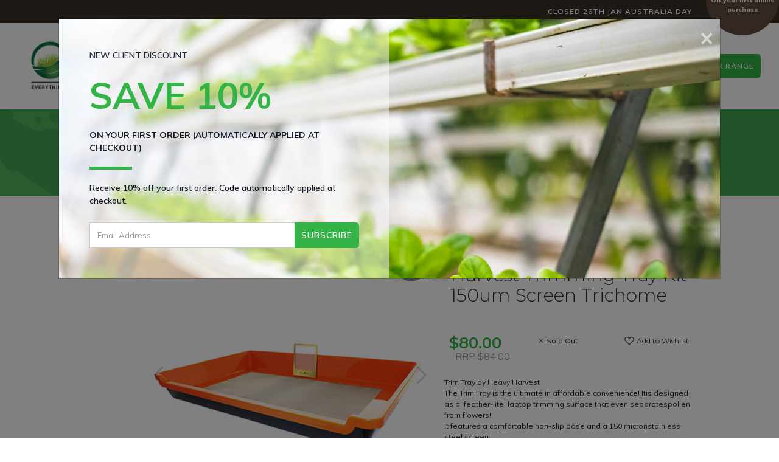

--- FILE ---
content_type: text/html; charset=utf-8
request_url: https://www.loganhydroponics.com.au/trim-tray-heavy-harvest-harvest-trimming-tray-kit
body_size: 21890
content:
<!DOCTYPE html>
<html lang="en">
<head itemscope itemtype="http://schema.org/WebSite">
	<meta http-equiv="Content-Type" content="text/html; charset=utf-8"/>
<meta name="keywords" content="trimming tray"/>
<meta name="description" content="Trim Tray by Heavy Harvest - Harvest Trimming Tray Kit"/>
<meta name="viewport" content="width=device-width, initial-scale=1.0, user-scalable=0"/>
<meta property="og:image" content="https://www.loganhydroponics.com.au/assets/full/TTHH.jpg?20210623100351"/>
<meta property="og:title" content="Trim Tray by Heavy Harvest - Harvest Trimming Tray Kit"/>
<meta property="og:site_name" content="Logan Hydroponics"/>
<meta property="og:type" content="website"/>
<meta property="og:url" content="https://www.loganhydroponics.com.au/trim-tray-heavy-harvest-harvest-trimming-tray-kit"/>
<meta property="og:description" content="Trim Tray by Heavy Harvest - Harvest Trimming Tray Kit"/>

<title itemprop='name'>Trim Tray by Heavy Harvest - Harvest Trimming Tray Kit</title>
<link rel="canonical" href="https://www.loganhydroponics.com.au/trim-tray-heavy-harvest-harvest-trimming-tray-kit" itemprop="url"/>
<link rel="shortcut icon" href="/assets/favicon_logo.png?1769047158"/>
<link rel="stylesheet" type="text/css" href="https://maxcdn.bootstrapcdn.com/font-awesome/4.7.0/css/font-awesome.min.css" media="all"/>
<link rel="stylesheet" type="text/css" href="https://cdn.neto.com.au/assets/neto-cdn/jquery_ui/1.11.1/css/custom-theme/jquery-ui-1.8.18.custom.css" media="all"/>
<link rel="stylesheet" type="text/css" href="https://cdn.neto.com.au/assets/neto-cdn/fancybox/2.1.5/jquery.fancybox.css" media="all"/>
<link class="theme-selector" rel="stylesheet" type="text/css" href="/assets/themes/twenty3/css/app.css?1769047158" media="all"/>
<link rel="stylesheet" type="text/css" href="/assets/themes/twenty3/css/app-scss.css?1769047158"/>
<link href="https://unpkg.com/tailwindcss@^2/dist/tailwind.min.css" rel="stylesheet">
<link rel="stylesheet" type="text/css" href="/assets/themes/twenty3/css/style.css?1769047158" media="all"/>
<link rel="stylesheet" type="text/css" href="/assets/themes/twenty3/js/slick/slick.css?1769047158"/>
<link rel="stylesheet" type="text/css" href="/assets/themes/twenty3/js/slick/slick-theme.css?1769047158"/>
<link href="https://fonts.googleapis.com/css?family=Montserrat:300,400,500,600,700" rel="stylesheet">
<link href="https://fonts.googleapis.com/css?family=Muli:400,600,700,800" rel="stylesheet">
<link rel="stylesheet" href="https://maxcdn.icons8.com/fonts/line-awesome/1.1/css/line-awesome-font-awesome.min.css">
<link rel="stylesheet" type="text/css" href="/assets/themes/twenty3/css/dc-custom.css?1769047158"/>
<!--[if lte IE 8]>
	<script type="text/javascript" src="https://cdn.neto.com.au/assets/neto-cdn/html5shiv/3.7.0/html5shiv.js"></script>
	<script type="text/javascript" src="https://cdn.neto.com.au/assets/neto-cdn/respond.js/1.3.0/respond.min.js"></script>
<![endif]-->
<!-- Begin: Script 101 -->
<!-- Google Analytics -->
<script>
(function(i,s,o,g,r,a,m){i['GoogleAnalyticsObject']=r;i[r]=i[r]||function(){
(i[r].q=i[r].q||[]).push(arguments)},i[r].l=1*new Date();a=s.createElement(o),
m=s.getElementsByTagName(o)[0];a.async=1;a.src=g;m.parentNode.insertBefore(a,m)
})(window,document,'script','//www.google-analytics.com/analytics.js','ga');
ga('create', 'UA-203064956-1', 'auto');
</script>
<!-- End Google Analytics -->
<!-- Google Tag Manager -->
<script>(function(w,d,s,l,i){w[l]=w[l]||[];w[l].push({'gtm.start':
new Date().getTime(),event:'gtm.js'});var f=d.getElementsByTagName(s)[0],
j=d.createElement(s),dl=l!='dataLayer'?'&l='+l:'';j.async=true;j.src=
'https://www.googletagmanager.com/gtm.js?id='+i+dl;f.parentNode.insertBefore(j,f);
})(window,document,'script','dataLayer','GTM-MJN5NFV');</script>
<!-- End Google Tag Manager -->
<!-- End: Script 101 -->
<!-- Begin: Script 105 -->
<script type="application/ld+json">
{
  "@context": "https://schema.org",
  "@type": "LocalBusiness",
  "name": "Logan Hydroponics",
  "image": "https://www.loganhydroponics.com.au/assets/website_logo.png",
  "@id": "",
  "url": "https://www.loganhydroponics.com.au/",
  "telephone": "(07) 3299 1397",
  "address": {
    "@type": "PostalAddress",
    "streetAddress": "Unit 13/22-26 Allgas St",
    "addressLocality": "Slacks Creek",
    "addressRegion": "QLD",
    "postalCode": "4127",
    "addressCountry": "AU"
  },
  "geo": {
    "@type": "GeoCoordinates",
    "latitude": -27.618988,
    "longitude": 153.121816
  },
  "openingHoursSpecification": [{
    "@type": "OpeningHoursSpecification",
    "dayOfWeek": [
      "Monday",
      "Tuesday",
      "Wednesday",
      "Thursday",
      "Friday"
    ],
    "opens": "09:30",
    "closes": "16:30"
  },{
    "@type": "OpeningHoursSpecification",
    "dayOfWeek": "Saturday",
    "opens": "10:30",
    "closes": "13:30"
  }],
  "sameAs": "https://www.facebook.com/LoganHydroponics" 
}
</script>
<!-- End: Script 105 -->
<!-- Begin: Script 106 -->
<script src="https://my.hellobar.com/28585a2ccde97875179288f95eecf74bf0d32ff1.js" type="text/javascript" charset="utf-8" async="async"> </script>
<!-- End: Script 106 -->
<!-- Begin: Script 107 -->
<!-- Global site tag (gtag.js) - Google Analytics -->
<script async src="https://www.googletagmanager.com/gtag/js?id=G-ZC208ZSG6F"></script>
<script>
  window.dataLayer = window.dataLayer || [];
  function gtag(){dataLayer.push(arguments);}
  gtag('js', new Date());
    gtag('config', 'G-ZC208ZSG6F', {
      send_page_view: false
    });
</script>
<!-- End: Script 107 -->


</head>

<body id="n_product" class="n_twenty3">
	<a href="#main-content" class="sr-only sr-only-focusable">Skip to main content</a>

	<!-- Announcement -->
	<section id="wrapper-announcement">
			<div class="container text-center">
				<div class="row"><div class="col-xs-12 sm:text-right">
					<a href="">
						<span>CLOSED 26TH JAN AUSTRALIA DAY</span>
					</a>
				</div></div>
			</div>
		</section>

	<!-- Header -->
	<header id="wrapper-header">
		<div class="container-fluid flex align-items-center hidden-xs hidden-sm">
			<!-- Social Icons -->
			<div class="wrapper-social col-sm-4 d-none">
				<ul class="list-inline list-social navbar-left" itemscope itemtype="http://schema.org/Organization">
					<li><a itemprop="sameAs" href="https://www.facebook.com/LoganHydroponics" target="_blank"><i class="fa fa-facebook text-facebook"></i></a></li>
					</ul>
			</div>

			<!-- Logo -->
			<div class="wrapper-logo col-sm-2">
				<a href="https://www.loganhydroponics.com.au" title="Logan Hydroponics">
					<img class="logo nLogo" src="/assets/website_logo.png" alt="Logan Hydroponics"/>
				</a>
			</div>
			<div class="col-sm-7">
				<section id="wrapper-staticmenu" class="navbar-responsive-collapse hidden-xs hidden-sm">
						<ul class="nav navbar-nav  category-menu" role="navigation" aria-label="Main menu">
									<li class="lvl-1 font-bold">
                                            <a href="/" class="ease nMenu-items ">
												HOME
											</a>
										</li>
										<li class="lvl-1 dropdown dropdown-hover  nDropdown">
											<a href="/products/" class="font-bold ease nMenu-items dropdown-toggle">Products<i class="fa fa-caret-down" aria-hidden="true"></i></a>
										<ul class="dropdown-menu level2"><li class="lvl-2 "> <a href="https://www.loganhydroponics.com.au/organic/" class="ease nuhover dropdown-toggle">Organic</a>
							</li>
						<li class="lvl-2 "> <a href="https://www.loganhydroponics.com.au/grow-tents/" class="ease nuhover dropdown-toggle">Grow Tents</a>
							</li>
						<li class="lvl-2 "> <a href="https://www.loganhydroponics.com.au/pest-disease-control/" class="ease nuhover dropdown-toggle">Pest & Disease Control</a>
							</li>
						<li class="lvl-2 dropdown dropdown-hover"> <a href="https://www.loganhydroponics.com.au/harvest/" class="ease nuhover dropdown-toggle">Harvest&nbsp;<i class="fa d-none fa-caret-right" aria-hidden="true"></i></a>
							<ul class="dropdown-menu dropdown-menu-horizontal">
								<li class="lvl-3">
							<a class="" href="https://www.loganhydroponics.com.au/harvest/curing/">Curing</a>
						</li><li class="lvl-3">
							<a class="" href="https://www.loganhydroponics.com.au/harvest/drying/">Drying</a>
						</li><li class="lvl-3">
							<a class="" href="https://www.loganhydroponics.com.au/harvest/harvest-storage/">Harvest Storage</a>
						</li><li class="lvl-3">
							<a class="" href="https://www.loganhydroponics.com.au/harvest/trimming/">Trimming</a>
						</li><li class="lvl-3">
							<a class="" href="https://www.loganhydroponics.com.au/harvest/extraction/">Extraction</a>
						</li>
							</ul>
							</li>
						<li class="lvl-2 "> <a href="https://www.loganhydroponics.com.au/books/" class="ease nuhover dropdown-toggle">Books</a>
							</li>
						<li class="lvl-2 "> <a href="https://www.loganhydroponics.com.au/hydroponics-systems/" class="ease nuhover dropdown-toggle">Hydroponics Systems</a>
							</li>
						<li class="lvl-2 "> <a href="https://www.loganhydroponics.com.au/growing-media/" class="ease nuhover dropdown-toggle">Growing Media</a>
							</li>
						<li class="lvl-2 "> <a href="https://www.loganhydroponics.com.au/propagation/" class="ease nuhover dropdown-toggle">Propagation</a>
							</li>
						<li class="lvl-2 "> <a href="https://www.loganhydroponics.com.au/testing-equipment/" class="ease nuhover dropdown-toggle">Testing Equipment</a>
							</li>
						<li class="lvl-2 dropdown dropdown-hover"> <a href="https://www.loganhydroponics.com.au/fans-air-filtration/" class="ease nuhover dropdown-toggle">Fans & Air Filtration&nbsp;<i class="fa d-none fa-caret-right" aria-hidden="true"></i></a>
							<ul class="dropdown-menu dropdown-menu-horizontal">
								<li class="lvl-3">
							<a class="" href="https://www.loganhydroponics.com.au/fans-air-filtration/accessories/">Accessories</a>
						</li><li class="lvl-3">
							<a class="" href="https://www.loganhydroponics.com.au/fans-air-filtration/ducting/">Ducting</a>
						</li><li class="lvl-3">
							<a class="" href="https://www.loganhydroponics.com.au/fans-air-filtration/intake-filters/">Intake Filters</a>
						</li><li class="lvl-3">
							<a class="" href="https://www.loganhydroponics.com.au/fans-air-filtration/carbon-filters/">Carbon Filters</a>
						</li><li class="lvl-3">
							<a class="" href="https://www.loganhydroponics.com.au/fans-air-filtration/silenced-fans/">Silenced Fans</a>
						</li><li class="lvl-3">
							<a class="" href="https://www.loganhydroponics.com.au/fans-air-filtration/fans/">Fans</a>
						</li>
							</ul>
							</li>
						<li class="lvl-2 "> <a href="https://www.loganhydroponics.com.au/irrigation-fittings-plumbing/" class="ease nuhover dropdown-toggle">Irrigation Fittings & Plumbing</a>
							</li>
						<li class="lvl-2 "> <a href="https://www.loganhydroponics.com.au/pots-tubs/" class="ease nuhover dropdown-toggle">Pots & Tubs</a>
							</li>
						<li class="lvl-2 "> <a href="https://www.loganhydroponics.com.au/accessories/" class="ease nuhover dropdown-toggle">Accessories</a>
							</li>
						<li class="lvl-2 "> <a href="https://www.loganhydroponics.com.au/pumps-tank-control/" class="ease nuhover dropdown-toggle">Pumps & Tank Control</a>
							</li>
						<li class="lvl-2 dropdown dropdown-hover"> <a href="https://www.loganhydroponics.com.au/grow-lights-accessories/" class="ease nuhover dropdown-toggle">Grow Lights & Accessories&nbsp;<i class="fa d-none fa-caret-right" aria-hidden="true"></i></a>
							<ul class="dropdown-menu dropdown-menu-horizontal">
								<li class="lvl-3">
							<a class="" href="https://www.loganhydroponics.com.au/grow-lights-accessories/accessories/">Accessories</a>
						</li><li class="lvl-3">
							<a class="" href="https://www.loganhydroponics.com.au/grow-lights-accessories/propagation-lights/">Propagation Lights</a>
						</li><li class="lvl-3">
							<a class="" href="https://www.loganhydroponics.com.au/grow-lights-accessories/reflectors/">Reflectors</a>
						</li><li class="lvl-3">
							<a class="" href="https://www.loganhydroponics.com.au/grow-lights-accessories/lamps/">Lamps</a>
						</li><li class="lvl-3">
							<a class="" href="https://www.loganhydroponics.com.au/grow-lights-accessories/ballasts/">Ballasts</a>
						</li><li class="lvl-3">
							<a class="" href="https://www.loganhydroponics.com.au/grow-lights-accessories/light-kits/">Light Kits</a>
						</li><li class="lvl-3">
							<a class="" href="https://www.loganhydroponics.com.au/grow-lights-accessories/mh-lights/">MH Lights</a>
						</li><li class="lvl-3">
							<a class="" href="https://www.loganhydroponics.com.au/grow-lights-accessories/cmh-lights/">CMH Lights</a>
						</li><li class="lvl-3">
							<a class="" href="https://www.loganhydroponics.com.au/grow-lights-accessories/hps-lights/">HPS Lights</a>
						</li><li class="lvl-3">
							<a class="" href="https://www.loganhydroponics.com.au/grow-lights-accessories/led-grow-lights/">LED Grow Lights</a>
						</li>
							</ul>
							</li>
						<li class="lvl-2 dropdown dropdown-hover"> <a href="https://www.loganhydroponics.com.au/additives-plant-care/" class="ease nuhover dropdown-toggle">Additives & Plant Care&nbsp;<i class="fa d-none fa-caret-right" aria-hidden="true"></i></a>
							<ul class="dropdown-menu dropdown-menu-horizontal">
								<li class="lvl-3">
							<a class="" href="https://www.loganhydroponics.com.au/additives-plant-care/organic-additives/">Organic Additives</a>
						</li><li class="lvl-3">
							<a class="" href="https://www.loganhydroponics.com.au/additives-plant-care/bloom-boosters/">Bloom Boosters</a>
						</li><li class="lvl-3">
							<a class="" href="https://www.loganhydroponics.com.au/additives-plant-care/root-grow-additives/">Root & Grow Additives</a>
						</li>
							</ul>
							</li>
						<li class="lvl-2 dropdown dropdown-hover"> <a href="https://www.loganhydroponics.com.au/nutrients/" class="ease nuhover dropdown-toggle">Nutrients&nbsp;<i class="fa d-none fa-caret-right" aria-hidden="true"></i></a>
							<ul class="dropdown-menu dropdown-menu-horizontal">
								<li class="lvl-3">
							<a class="" href="https://www.loganhydroponics.com.au/nutrients/nutrient-kits/">Nutrient Kits</a>
						</li><li class="lvl-3">
							<a class="" href="https://www.loganhydroponics.com.au/additives-plant-care/3-part-nutrients/">3 Part Nutrients</a>
						</li><li class="lvl-3">
							<a class="" href="https://www.loganhydroponics.com.au/nutrients/one-part-nutrient/">1 Part Nutrient</a>
						</li><li class="lvl-3">
							<a class="" href="https://www.loganhydroponics.com.au/nutrients/soil/">Soil</a>
						</li><li class="lvl-3">
							<a class="" href="https://www.loganhydroponics.com.au/nutrients/organic/">Organic</a>
						</li><li class="lvl-3">
							<a class="" href="https://www.loganhydroponics.com.au/nutrients/coco/">Coco Coir</a>
						</li><li class="lvl-3">
							<a class="" href="https://www.loganhydroponics.com.au/nutrients/multi-spectrum/">Multi-Spectrum</a>
						</li><li class="lvl-3">
							<a class="" href="https://www.loganhydroponics.com.au/nutrients/bloom/">Flowering</a>
						</li><li class="lvl-3">
							<a class="" href="https://www.loganhydroponics.com.au/nutrients/grow/">Grow</a>
						</li>
							</ul>
							</li>
						<li class="lvl-2 "> <a href="https://www.loganhydroponics.com.au/on-sale/~-297" class="ease nuhover dropdown-toggle">SALE</a>
							</li>
						</ul>
					<li class="lvl-1 dropdown dropdown-hover  nDropdown">
						<a href="/brands/" class="font-bold ease nMenu-items dropdown-toggle">Brands<i class="fa fa-caret-down" aria-hidden="true"></i></a>
					<ul class="dropdown-menu level2"><li class="lvl-2 "> <a href="https://www.loganhydroponics.com.au/brand/hortivision/" class="ease nuhover dropdown-toggle">Hortivision</a>
		</li>
	<li class="lvl-2 "> <a href="https://www.loganhydroponics.com.au/brand/integra/" class="ease nuhover dropdown-toggle">Integra</a>
		</li>
	<li class="lvl-2 "> <a href="https://www.loganhydroponics.com.au/brand/plant-mechanics/" class="ease nuhover dropdown-toggle">Plant Mechanics </a>
		</li>
	<li class="lvl-2 "> <a href="https://www.loganhydroponics.com.au/brand/de-gnat/" class="ease nuhover dropdown-toggle">De-Nat</a>
		</li>
	<li class="lvl-2 "> <a href="https://www.loganhydroponics.com.au/brand/great-white/" class="ease nuhover dropdown-toggle">Great White</a>
		</li>
	<li class="lvl-2 "> <a href="https://www.loganhydroponics.com.au/brand/magical-butter/" class="ease nuhover dropdown-toggle">Magical Butter</a>
		</li>
	<li class="lvl-2 "> <a href="https://www.loganhydroponics.com.au/brand/telos/" class="ease nuhover dropdown-toggle">Telos</a>
		</li>
	<li class="lvl-2 "> <a href="https://www.loganhydroponics.com.au/brand/nulife-technologies/" class="ease nuhover dropdown-toggle">Nulife Technologies</a>
		</li>
	<li class="lvl-2 "> <a href="https://www.loganhydroponics.com.au/brand/gardis/" class="ease nuhover dropdown-toggle">Gardis</a>
		</li>
	<li class="lvl-2 "> <a href="https://www.loganhydroponics.com.au/brand/cloud-cave/" class="ease nuhover dropdown-toggle">Cloud Cave</a>
		</li>
	<li class="lvl-2 ">
		<a class="ease nuhover dropdown-toggle" href="/brands/">See More</a>
	</li>
</ul><li class="lvl-1 font-bold ">
													<a href="/blog/" class="ease nMenu-items ">Blog </a>
													</li><li class="lvl-1 font-bold ">
													<a href="/about-us/" class="ease nMenu-items ">About Us </a>
													</li><li class="lvl-1 font-bold ">
													<a href="/FAQs" class="ease nMenu-items ">FAQs </a>
													</li><li class="lvl-1 font-bold ">
													<a href="/form/contact-us/" class="ease nMenu-items ">Contact Us </a>
													</li>
									</ul>
						</section>
			</div>

			<div class="wrapper-utility col-sm-4 text-right">
				<!-- Search -->
				<div class="header-search">
					<button class="search-btn" type="button" data-toggle="collapse" data-target="#searchToggle" aria-expanded="true"><i class="fa fa-search"></i></button>
				</div>

				<!-- Accounts Menu -->
				<div class="header-account">
					<div class="wrapper-accounts hidden-xs btn-group">
							<a href="https://www.loganhydroponics.com.au/_myacct/login"><i class="fa fa-user"></i></a>
							</ul>
					</div>
				</div>

				<!-- Cart -->
				<div id="header-cart">
					<a href="#" data-toggle="dropdown" id="cartcontentsheader">
						<i class="fa fa-shopping-cart" aria-hidden="true"></i> <span rel="a2c_item_count">0</span></span></a>
					<ul class="dropdown-menu">
						<li class="box" id="neto-dropdown">
							<div class="body padding" id="cartcontents"></div>
							<div class="footer"></div>
						</li>
					</ul>
				</div>
				<div class="browse-button">
                   <a href="/products/" class="btn btn-primary">browse our range</a>
				</div>
			</div>
		</div>

		<!-- Desktop Menu -->

	</header>

	<!-- MOBILE -->
	<div class="wrapper-mob-header visible-xs visible-sm">
		<div class="mob-logo">
			<a href="https://www.loganhydroponics.com.au" title="Logan Hydroponics">
				<img class="logo" src="/assets/website_logo.png" alt="Logan Hydroponics"/>
			</a>
		</div>
		<div class="mob-links">
			<span class="mob-search">
				<button class="search-btn" type="button" data-toggle="collapse" data-target="#searchToggle" aria-expanded="true"><i class="fa fa-search"></i></button>
			</span>
			<span class="mob-cart">
				<a href="https://www.loganhydroponics.com.au/_mycart?tkn=cart&ts=1769099687675190" aria-label="Shopping cart">
					<div><i class="fa fa-shopping-cart" aria-hidden="true"></i></div>
					<span class="cart-count text-center" rel="a2c_item_count">0</span>
				</a>
			</span>
			<span class="mob-menu">
				<button class="navbar-slide-toggler navbar-toggler" type="button">
					<span class="h2"><i class="fa fa-bars"></i></span>
				</button>
			</span>
		</div>
	</div>

	<!-- Mobile Menu Script -->
	


	<!-- Mobile Menu -->
	<div class="overlay"></div>
	<div id="mobile-menu" class="visible-xs visible-sm">
		<div class="content-inner">
			<!-- Cart & Account -->
			<div class="account-btn">
				<a href="https://www.loganhydroponics.com.au/_myacct" class="btn btn-default" aria-label="Account">
					<i class="fa fa-user"></i> Login / Register</a>
				<a class="navbar-slide-toggler navbar-toggler closebtn btn btn-default">
					<i class="fa fa-times"></i>
				</a>
			</div>

			<div class="navbar-collapse navbar-responsive-collapse">
				<ul class="nav navbar-nav" id="mob-menu">
							<li class="lvl-1">
									<div class="menu-level-wrapper">
										<a href="/products/">Products</a>
									</div>
								</li>
								<li class="lvl-1">
									<div class="menu-level-wrapper">
										<a href="/brands/">Brands</a>
									</div>
								</li><li class="lvl-1">
											<div class="menu-level-wrapper">
														<a href="/blog/">Blog</a>
													</div>
											</li><li class="lvl-1">
											<div class="menu-level-wrapper">
														<a href="/about-us/">About Us</a>
													</div>
											</li><li class="lvl-1">
											<div class="menu-level-wrapper">
														<a href="/FAQs">FAQs</a>
													</div>
											</li><li class="lvl-1">
											<div class="menu-level-wrapper">
														<a href="/form/contact-us/">Contact Us</a>
													</div>
											</li></ul>
				</div>
		</div>
	</div>
	<div class="clear"></div>
	</div>

	<div id="searchToggle" class="collapse" aria-expanded="true">
		<form class="search-form" name="productsearch" method="get" action="/">
			<div class="form-group">
				<input type="hidden" name="rf" value="kw">
				<input class="form-control input-lg search-bar ajax_search" id="name_search" autocomplete="off" name="kw" value="" placeholder="Search our range..." type="search">
				<button type="submit" value="Search" class="search-btn-submit"><i class="fa fa-search"></i></button>
			</div>
			<button class="search-close-btn" type="button" data-toggle="collapse" data-target="#searchToggle" aria-expanded="true" aria-controls="collapseExample"><i class="fa fa-times" aria-hidden="true"></i></button>
		</form>
	</div>

	<div class="container-fluid">
		<div class="row">
			<div class="category-page__header g-0">
				<div class="category-page__header-overlay"  style="background: url('https://logan-hydroponics.neto.com.au/assets/images/Group%20125%402x.png'); background-repeat:no-repeat; background-size: cover;">
					<div class="container">
						<div class="row">
							<div class="col-sm-10 offset-sm-1">
								<h1 class="text-white font-bold">
									Accessories
								</h1>
							</div>
						</div>
					</div>
				</div>
			</div>
		</div>
	</div>
	<div id="main-content" role="main" class="container">
		<div class="row">

	
<!-- <div class="row"> -->
	<div class="col-xs-12">
		<ul class="breadcrumb hidden-xs" itemscope itemtype="http://schema.org/BreadcrumbList" aria-label="Breadcrumb">
					<li itemprop="itemListElement" itemscope itemtype="http://schema.org/ListItem">
						<a href="https://www.loganhydroponics.com.au" itemprop="item"><span itemprop="name">Home</span></a>
						<meta itemprop="position" content="0" />
					</li><li itemprop="itemListElement" itemscope itemtype="http://schema.org/ListItem">
					<a href="/accessories/" itemprop="item"><span itemprop="name">Accessories</span></a>
					<meta itemprop="position" content="1" />
				</li><li itemprop="itemListElement" itemscope itemtype="http://schema.org/ListItem">
					<a href="/trim-tray-heavy-harvest-harvest-trimming-tray-kit" itemprop="item"><span itemprop="name">Trim Tray Heavy Harvest / Harvest Trimming Tray Kit 150um Screen Trichome </span></a>
					<meta itemprop="position" content="2" />
				</li></ul>
		<div class="row" itemscope itemtype="http://schema.org/Product">
			<section class="col-xs-12 col-sm-12 col-md-7" role="contentinfo" aria-label="Product images">
				<meta itemprop="brand" content=""/>
				<div id="_jstl__images"><input type="hidden" id="_jstl__images_k0" value="template"/><input type="hidden" id="_jstl__images_v0" value="aW1hZ2Vz"/><input type="hidden" id="_jstl__images_k1" value="type"/><input type="hidden" id="_jstl__images_v1" value="aXRlbQ"/><input type="hidden" id="_jstl__images_k2" value="onreload"/><input type="hidden" id="_jstl__images_v2" value=""/><input type="hidden" id="_jstl__images_k3" value="content_id"/><input type="hidden" id="_jstl__images_v3" value="103"/><input type="hidden" id="_jstl__images_k4" value="sku"/><input type="hidden" id="_jstl__images_v4" value="TTHH"/><input type="hidden" id="_jstl__images_k5" value="preview"/><input type="hidden" id="_jstl__images_v5" value="y"/><div id="_jstl__images_r"><meta property="og:image" content=""/>
<div class="row">
	<div class="col-sm-12 col-md-10 col-md-push-2">
		<div class="text-center slick-main-img">
			<a href="/assets/full/TTHH.jpg?20210623100351" class="fancybox fancybox-img" rel="product_images">
				<img src="/assets/full/TTHH.jpg?20210623100351" border="0" class="img-responsive product-image-small" title="Large View">
			</a>
			<a href="/assets/alt_1/TTHH.jpg?20210623100352" class="fancybox fancybox-img" rel="product_images">
					<img src="/assets/alt_1/TTHH.jpg?20210623100352" border="0" class="img-responsive product-image-small" title="Large View">
				</a><a href="/assets/alt_2/TTHH.jpg?20210623100354" class="fancybox fancybox-img" rel="product_images">
					<img src="/assets/alt_2/TTHH.jpg?20210623100354" border="0" class="img-responsive product-image-small" title="Large View">
				</a>
		</div>

		<div class="thumbnail-badge label-info soldout">
				<div>
					<span class="badge-text">Sold Out</span>
				</div>
			</div>
		</div>

	<div class="hidden-xs hidden-sm col-md-10 col-md-push-2 image-navigation">
		<div class="slick-product-nav">
			<div class="cts_altImgWrapper">
				<img src="/assets/thumb/TTHH.jpg?20210623100351" border="0" class="img-responsive product-image-small">
			</div>
			<div class="cts_altImgWrapper">
				<img src="/assets/alt_1_thumb/TTHH.jpg?20210623100352" border="0" class="img-responsive product-image-small" title="Large View">
			</div><div class="cts_altImgWrapper">
				<img src="/assets/alt_2_thumb/TTHH.jpg?20210623100354" border="0" class="img-responsive product-image-small" title="Large View">
			</div>
		</div>
	</div>
</div></div></div>
			</section>

			<section class="col-xs-12 col-sm-12 col-md-5" role="contentinfo" aria-label="Products information">
				<!-- Product Name -->
				<div class="wrapper-product-title">
					
					<h1 itemprop="name font-bold" aria-label="Product Name">Trim Tray Heavy Harvest / Harvest Trimming Tray Kit 150um Screen Trichome </h1>
					<h3 aria-label="Product Subtitle"></h3>
				</div>
				<div id="_jstl__header"><input type="hidden" id="_jstl__header_k0" value="template"/><input type="hidden" id="_jstl__header_v0" value="aGVhZGVy"/><input type="hidden" id="_jstl__header_k1" value="type"/><input type="hidden" id="_jstl__header_v1" value="aXRlbQ"/><input type="hidden" id="_jstl__header_k2" value="preview"/><input type="hidden" id="_jstl__header_v2" value="y"/><input type="hidden" id="_jstl__header_k3" value="sku"/><input type="hidden" id="_jstl__header_v3" value="TTHH"/><input type="hidden" id="_jstl__header_k4" value="content_id"/><input type="hidden" id="_jstl__header_v4" value="103"/><input type="hidden" id="_jstl__header_k5" value="onreload"/><input type="hidden" id="_jstl__header_v5" value=""/><div id="_jstl__header_r"><div class="row py-10">
	<!-- Price -->
	<div itemprop="offers" itemscope itemtype="http://schema.org/Offer" class="wrapper-pricing col-xs-12">
			<meta itemprop="priceCurrency" content="AUD">
			<div class="row">
				<div class="col-sm-4">
			<div class="price-product productprice inline" itemprop="price" content="80" aria-label="Store Price">
					$80.00
				</div>
				<div class="productrrp text-strike inline" aria-label="RRP Price">
						RRP $84.00
					</div>
				</div>
			<div class="col-sm-4">
				<!-- Availability -->
				<span data-toggle="tooltip" data-placement="top" title=""><i class="fa fa-times"></i> Sold Out</span>
			</div>
		<div class="col-sm-4">
<div class="product-wishlist">
	<a class="wishlist_toggle" rel="TTHH"><span class="add" rel="wishlist_textTTHH"><i class="fa fa-heart-o"></i> Add to Wishlist</span></a>
</div>
</div>
<div class="col-md-12 px-10 sm:px-2 my-10"><p>Trim Tray by Heavy Harvest</p>

<p>The Trim Tray is the ultimate in affordable convenience! Itis designed as a 'feather-lite' laptop trimming surface that even separatespollen from flowers!</p>

<p>It features a comfortable non-slip base and a 150 micronstainless steel screen.</p>

<p>Trim Tray kit includes a specialised magnifying card scoopand a pollen brush for your convenience.</p>

<p>TRIM - SHAKE - COLLECT!</p>

<p>Automatic pollen collection</p>

<p>Largest trimming surface</p>

<p>Special screen pattern</p>

<p>Feather light</p>

<p>Non-Slip base</p>

<p>Laptop and Tabletop use</p>
</div>
</div>
			<!-- Begin: Script 104 -->
<p>
    or 4 payments of $20.00 with
    <img src="//assets.netostatic.com/assets/neto-cdn/afterpay/ap-01.jpg" style="max-width: 90px;">
    <a data-toggle="modal" data-target="#afterpayModal" href="#">Learn more</a>
</p>
    

<!-- End: Script 104 -->

			<div class="hidden">
				<span itemprop="availability" content="http://schema.org/OutOfStock">Sold Out</span>
				</div>
		</div>
	</div></div></div>
				<!-- child products -->
				<form autocomplete="off" class="variation-wrapper">
	

	
	</form>
				<!-- addtocart functionality -->
					<div id="_jstl__buying_options"><input type="hidden" id="_jstl__buying_options_k0" value="template"/><input type="hidden" id="_jstl__buying_options_v0" value="YnV5aW5nX29wdGlvbnM"/><input type="hidden" id="_jstl__buying_options_k1" value="type"/><input type="hidden" id="_jstl__buying_options_v1" value="aXRlbQ"/><input type="hidden" id="_jstl__buying_options_k2" value="preview"/><input type="hidden" id="_jstl__buying_options_v2" value="y"/><input type="hidden" id="_jstl__buying_options_k3" value="sku"/><input type="hidden" id="_jstl__buying_options_v3" value="TTHH"/><input type="hidden" id="_jstl__buying_options_k4" value="content_id"/><input type="hidden" id="_jstl__buying_options_v4" value="103"/><input type="hidden" id="_jstl__buying_options_k5" value="onreload"/><input type="hidden" id="_jstl__buying_options_v5" value=""/><div id="_jstl__buying_options_r"><div class="extra-options">
	
	<!-- <hr aria-hidden="true"/> -->

	<!-- PRODUCT OPTIONS -->
	
	
	
	
	
	<form class="buying-options" autocomplete="off" role="form" aria-label="Product purchase form">
		<input type="hidden" id="model1PHxHTTHH" name="model" value="Trim Tray Heavy Harvest / Harvest Trimming Tray Kit 150um Screen Trichome ">
		<input type="hidden" id="thumb1PHxHTTHH" name="thumb" value="/assets/thumb/TTHH.jpg?20210623100351">
		<input type="hidden" id="sku1PHxHTTHH" name="sku" value="TTHH">
		<!-- Quantity -->
		<div class="row flex flex-col sm:flex-row justify-between align-items-center">
			<div class="col-sm-6 mb-10 product-quantity">
				
				<div class="quantity-field flex justify-start align-items-center">
					<label class="qty-label">Quantity:&nbsp;</label>
					<a href="javascript:void(0)" class="nqty qty-plus"><i class="fa fa-minus" aria-hidden="true"></i></a>
					<input type="text" min="0" class="nqty form-control qty input-lg" id="qty1PHxHTTHH" name="qty" value="1" size="2"/>
					<a href="javascript:void(0)" class="nqty qty-minus"><i class="fa fa-plus" aria-hidden="true"></i></a>
				</div>
			</div>


		<!-- Add to Cart -->

			<div class="col-sm-6 mb-10">
				<a class="btn btn-info btn-lg btn-block" title="Notify Me When Trim Tray Heavy Harvest / Harvest Trimming Tray Kit 150um Screen Trichome  Is Back In Stock" data-toggle="modal" data-target="#notifymodal">Notify Me</a>
				</div>
		</div>
		<!-- Wishlist & Availability -->
		<div class="d-none row product-wishlist-sku">
			<div class="col-xs-6 wishlist">
				<div class="product-wishlist">
						<a class="wishlist_toggle" rel="TTHH"><span class="add" rel="wishlist_textTTHH"><i class="fa fa-heart-o"></i> Add to Wishlist</span></a>
					</div>
				</div>
			<div class="col-xs-6 product-availability">
				<!-- Availability -->
				<span data-toggle="tooltip" data-placement="top" title=""><i class="fa fa-times"></i> Sold Out</span>
				</div>
		</div>
	</form>
</div>

<div class="modal fade notifymodal" id="notifymodal">
	<div class="modal-dialog">
		<div class="modal-content">
			<div class="modal-header">
				<h4 class="modal-title">Notify me when back in stock</h4>
			</div>
			<div class="modal-body">
				<div class="form-group">
					<label>Name</label>
					<input placeholder="Jane Smith" name="from_name" id="from_name" type="text" class="form-control" value="">
				</div>
				<div class="form-group">
					<label>Email Address</label>
					<input placeholder="jane.smith@test.com.au" name="from" id="from" type="email" class="form-control" value="">
				</div>
				<div class="checkbox">
			    <label>
			        <input type="checkbox" value="y" class="terms_box" required/>
			        I have read and agree to
			        <a href="#" data-toggle="modal" data-target="#termsModal">Terms & Conditions</a> and
			        <a href="#" data-toggle="modal" data-target="#privacyModal">Privacy Policy</a>.
			    </label>
			    <span class="help-block hidden">Please tick this box to proceed.</span>
				</div>
			</div>
			<div class="modal-footer">
				<input class="btn btn-danger" type="button" data-dismiss="modal" value="Cancel">
				<input class="btn btn-success js-notifymodal-in-stock" data-sku="TTHH" type="button" value="Save My Details">
			</div>
		</div><!-- /.modal-content -->
	</div>
</div></div></div>
				<!-- Product Info -->
				<!-- Accordion -->
				<div class="panel-group panel-product-details" id="productaccordion" role="tablist" aria-multiselectable="true">
				  <!-- <div class="panel panel-default">
				    <div class="panel-heading" id="product1">
				        <a class="panel-title collapsed" data-toggle="collapse" data-parent="#productaccordion" href="#productcollapse1" aria-expanded="true" aria-controls="productcollapse1">
				          Details
				        </a>
				    </div>
				    <div id="productcollapse1" class="panel-collapse collapse" role="tabpanel" aria-labelledby="product1">
				      <div class="panel-body">
				        <p>Trim Tray by Heavy Harvest</p>

<p>The Trim Tray is the ultimate in affordable convenience! Itis designed as a 'feather-lite' laptop trimming surface that even separatespollen from flowers!</p>

<p>It features a comfortable non-slip base and a 150 micronstainless steel screen.</p>

<p>Trim Tray kit includes a specialised magnifying card scoopand a pollen brush for your convenience.</p>

<p>TRIM - SHAKE - COLLECT!</p>

<p>Automatic pollen collection</p>

<p>Largest trimming surface</p>

<p>Special screen pattern</p>

<p>Feather light</p>

<p>Non-Slip base</p>

<p>Laptop and Tabletop use</p>

				      </div>
				    </div>
				  </div>
				  -->
				  <div class="panel panel-default">
				    <div class="panel-heading" id="product5">
				        <a class="panel-title collapsed" data-toggle="collapse" data-parent="#productaccordion" href="#productcollapse5" aria-expanded="true" aria-controls="productcollapse5">
				          Specifications
				        </a>
				    </div>
				    <div id="productcollapse5" class="panel-collapse collapse" role="tabpanel" aria-labelledby="product5">
				      <div class="panel-body">
						  <!-- Brochure Download -->
						  
				        <table class="table">
				          <tbody>
				            <tr>
				              <td><strong>SKU</strong></td>
				              <td>TTHH</td>
				            </tr>
				            
				            <tr>
				              <td><strong>Shipping Weight</strong></td>
				              <td>1.0000kg</td>
				            </tr>
				            <tr>
				              <td><strong>Shipping Width</strong></td>
				              <td>0.340m</td>
				            </tr>
				            <tr>
				              <td><strong>Shipping Height</strong></td>
				              <td>0.100m</td>
				            </tr>
				            <tr>
				              <td><strong>Shipping Length</strong></td>
				              <td>0.530m</td>
				            </tr>
				            <tr>
				              <td><strong>Shipping Cubic</strong></td>
				              <td>0.018020000m3</td>
				            </tr>
				            <tr>
				              <td><strong>Unit Of Measure</strong></td>
				              <td>ea</td>
				            </tr>
				            </tbody>
				        </table>
				      </div>
				    </div>
				  </div>

					<div class="panel panel-default">
					  <div class="panel-heading" id="product6">
					      <a class="panel-title collapsed" data-toggle="collapse" data-parent="#productaccordion" href="#productcollapse6" aria-expanded="true" aria-controls="productcollapse6">
					        Shipping Calculator
					      </a>
					  </div>
						<div id="productcollapse6" class="panel-collapse collapse" role="tabpanel" aria-labelledby="product6">
							<div class="panel-body">
								<div id="_jstl__shipping_calc"><input type="hidden" id="_jstl__shipping_calc_k0" value="template"/><input type="hidden" id="_jstl__shipping_calc_v0" value="c2hpcHBpbmdfY2FsYw"/><input type="hidden" id="_jstl__shipping_calc_k1" value="type"/><input type="hidden" id="_jstl__shipping_calc_v1" value="aXRlbQ"/><input type="hidden" id="_jstl__shipping_calc_k2" value="preview"/><input type="hidden" id="_jstl__shipping_calc_v2" value="y"/><input type="hidden" id="_jstl__shipping_calc_k3" value="sku"/><input type="hidden" id="_jstl__shipping_calc_v3" value="TTHH"/><input type="hidden" id="_jstl__shipping_calc_k4" value="content_id"/><input type="hidden" id="_jstl__shipping_calc_v4" value="103"/><input type="hidden" id="_jstl__shipping_calc_k5" value="onreload"/><input type="hidden" id="_jstl__shipping_calc_v5" value=""/><div id="_jstl__shipping_calc_r"><section id="shipbox" role="contentinfo" aria-label="Calculate shipping">
	<div class="row btn-stack">
		<!-- postcode search -->
			<div class="col-xs-12 col-sm-4 col-lg-3">
				<input type="number" id="n_qty" name="n_qty" value="" min="1" class="form-control" placeholder="Qty" aria-label="qty">
			</div>
			<div class="col-xs-12 col-sm-4 col-lg-3">
				<select id="ship_country" class="form-control" aria-label="Country">
					<option value="AU" selected>Australia</option><option value="AF" >Afghanistan</option><option value="AX" >Aland Islands</option><option value="AL" >Albania</option><option value="DZ" >Algeria</option><option value="AS" >American Samoa</option><option value="AD" >Andorra</option><option value="AO" >Angola</option><option value="AI" >Anguilla</option><option value="AQ" >Antarctica</option><option value="AG" >Antigua and Barbuda</option><option value="AR" >Argentina</option><option value="AM" >Armenia</option><option value="AW" >Aruba</option><option value="AT" >Austria</option><option value="AZ" >Azerbaijan</option><option value="BS" >Bahamas</option><option value="BH" >Bahrain</option><option value="BD" >Bangladesh</option><option value="BB" >Barbados</option><option value="BY" >Belarus</option><option value="BE" >Belgium</option><option value="BZ" >Belize</option><option value="BJ" >Benin</option><option value="BM" >Bermuda</option><option value="BT" >Bhutan</option><option value="BO" >Bolivia, Plurinational State of</option><option value="BQ" >Bonaire, Sint Eustatius and Saba</option><option value="BA" >Bosnia and Herzegovina</option><option value="BW" >Botswana</option><option value="BV" >Bouvet Island</option><option value="BR" >Brazil</option><option value="IO" >British Indian Ocean Territory</option><option value="BN" >Brunei Darussalam</option><option value="BG" >Bulgaria</option><option value="BF" >Burkina Faso</option><option value="BI" >Burundi</option><option value="KH" >Cambodia</option><option value="CM" >Cameroon</option><option value="CA" >Canada</option><option value="CV" >Cape Verde</option><option value="KY" >Cayman Islands</option><option value="CF" >Central African Republic</option><option value="TD" >Chad</option><option value="CL" >Chile</option><option value="CN" >China</option><option value="CX" >Christmas Island</option><option value="CC" >Cocos (Keeling) Islands</option><option value="CO" >Colombia</option><option value="KM" >Comoros</option><option value="CG" >Congo</option><option value="CD" >Congo, the Democratic Republic of the</option><option value="CK" >Cook Islands</option><option value="CR" >Costa Rica</option><option value="CI" >Cote d'Ivoire</option><option value="HR" >Croatia</option><option value="CU" >Cuba</option><option value="CW" >Curaçao</option><option value="CY" >Cyprus</option><option value="CZ" >Czech Republic</option><option value="DK" >Denmark</option><option value="DJ" >Djibouti</option><option value="DM" >Dominica</option><option value="DO" >Dominican Republic</option><option value="EC" >Ecuador</option><option value="EG" >Egypt</option><option value="SV" >El Salvador</option><option value="GQ" >Equatorial Guinea</option><option value="ER" >Eritrea</option><option value="EE" >Estonia</option><option value="SZ" >Eswatini, Kingdom of</option><option value="ET" >Ethiopia</option><option value="FK" >Falkland Islands (Malvinas)</option><option value="FO" >Faroe Islands</option><option value="FJ" >Fiji</option><option value="FI" >Finland</option><option value="FR" >France</option><option value="GF" >French Guiana</option><option value="PF" >French Polynesia</option><option value="TF" >French Southern Territories</option><option value="GA" >Gabon</option><option value="GM" >Gambia</option><option value="GE" >Georgia</option><option value="DE" >Germany</option><option value="GH" >Ghana</option><option value="GI" >Gibraltar</option><option value="GR" >Greece</option><option value="GL" >Greenland</option><option value="GD" >Grenada</option><option value="GP" >Guadeloupe</option><option value="GU" >Guam</option><option value="GT" >Guatemala</option><option value="GG" >Guernsey</option><option value="GN" >Guinea</option><option value="GW" >Guinea-Bissau</option><option value="GY" >Guyana</option><option value="HT" >Haiti</option><option value="HM" >Heard Island and McDonald Islands</option><option value="VA" >Holy See (Vatican City State)</option><option value="HN" >Honduras</option><option value="HK" >Hong Kong</option><option value="HU" >Hungary</option><option value="IS" >Iceland</option><option value="IN" >India</option><option value="ID" >Indonesia</option><option value="IR" >Iran, Islamic Republic of</option><option value="IQ" >Iraq</option><option value="IE" >Ireland</option><option value="IM" >Isle of Man</option><option value="IL" >Israel</option><option value="IT" >Italy</option><option value="JM" >Jamaica</option><option value="JP" >Japan</option><option value="JE" >Jersey</option><option value="JO" >Jordan</option><option value="KZ" >Kazakhstan</option><option value="KE" >Kenya</option><option value="KI" >Kiribati</option><option value="KP" >Korea, Democratic People's Republic of</option><option value="KR" >Korea, Republic of</option><option value="XK" >Kosovo</option><option value="KW" >Kuwait</option><option value="KG" >Kyrgyzstan</option><option value="LA" >Lao People's Democratic Republic</option><option value="LV" >Latvia</option><option value="LB" >Lebanon</option><option value="LS" >Lesotho</option><option value="LR" >Liberia</option><option value="LY" >Libya</option><option value="LI" >Liechtenstein</option><option value="LT" >Lithuania</option><option value="LU" >Luxembourg</option><option value="MO" >Macao</option><option value="MG" >Madagascar</option><option value="MW" >Malawi</option><option value="MY" >Malaysia</option><option value="MV" >Maldives</option><option value="ML" >Mali</option><option value="MT" >Malta</option><option value="MH" >Marshall Islands</option><option value="MQ" >Martinique</option><option value="MR" >Mauritania</option><option value="MU" >Mauritius</option><option value="YT" >Mayotte</option><option value="MX" >Mexico</option><option value="FM" >Micronesia, Federated States of</option><option value="MD" >Moldova, Republic of</option><option value="MC" >Monaco</option><option value="MN" >Mongolia</option><option value="ME" >Montenegro</option><option value="MS" >Montserrat</option><option value="MA" >Morocco</option><option value="MZ" >Mozambique</option><option value="MM" >Myanmar</option><option value="NA" >Namibia</option><option value="NR" >Nauru</option><option value="NP" >Nepal</option><option value="NL" >Netherlands</option><option value="NC" >New Caledonia</option><option value="NZ" >New Zealand</option><option value="NI" >Nicaragua</option><option value="NE" >Niger</option><option value="NG" >Nigeria</option><option value="NU" >Niue</option><option value="NF" >Norfolk Island</option><option value="MK" >North Macedonia, Republic of</option><option value="MP" >Northern Mariana Islands</option><option value="NO" >Norway</option><option value="OM" >Oman</option><option value="PK" >Pakistan</option><option value="PW" >Palau</option><option value="PS" >Palestine, State of</option><option value="PA" >Panama</option><option value="PG" >Papua New Guinea</option><option value="PY" >Paraguay</option><option value="PE" >Peru</option><option value="PH" >Philippines</option><option value="PN" >Pitcairn</option><option value="PL" >Poland</option><option value="PT" >Portugal</option><option value="PR" >Puerto Rico</option><option value="QA" >Qatar</option><option value="RE" >Reunion</option><option value="RO" >Romania</option><option value="RU" >Russian Federation</option><option value="RW" >Rwanda</option><option value="BL" >Saint Barthélemy</option><option value="SH" >Saint Helena, Ascension and Tristan da Cunha</option><option value="KN" >Saint Kitts and Nevis</option><option value="LC" >Saint Lucia</option><option value="MF" >Saint Martin (French part)</option><option value="PM" >Saint Pierre and Miquelon</option><option value="VC" >Saint Vincent and the Grenadines</option><option value="WS" >Samoa</option><option value="SM" >San Marino</option><option value="ST" >Sao Tome and Principe</option><option value="SA" >Saudi Arabia</option><option value="SN" >Senegal</option><option value="RS" >Serbia</option><option value="SC" >Seychelles</option><option value="SL" >Sierra Leone</option><option value="SG" >Singapore</option><option value="SX" >Sint Maarten (Dutch part)</option><option value="SK" >Slovakia</option><option value="SI" >Slovenia</option><option value="SB" >Solomon Islands</option><option value="SO" >Somalia</option><option value="ZA" >South Africa</option><option value="GS" >South Georgia and the South Sandwich Islands</option><option value="SS" >South Sudan</option><option value="ES" >Spain</option><option value="LK" >Sri Lanka</option><option value="SD" >Sudan</option><option value="SR" >Suriname</option><option value="SJ" >Svalbard and Jan Mayen</option><option value="SE" >Sweden</option><option value="CH" >Switzerland</option><option value="SY" >Syrian Arab Republic</option><option value="TW" >Taiwan</option><option value="TJ" >Tajikistan</option><option value="TZ" >Tanzania, United Republic of</option><option value="TH" >Thailand</option><option value="TL" >Timor-Leste</option><option value="TG" >Togo</option><option value="TK" >Tokelau</option><option value="TO" >Tonga</option><option value="TT" >Trinidad and Tobago</option><option value="TN" >Tunisia</option><option value="TR" >Turkey</option><option value="TM" >Turkmenistan</option><option value="TC" >Turks and Caicos Islands</option><option value="TV" >Tuvalu</option><option value="UG" >Uganda</option><option value="UA" >Ukraine</option><option value="AE" >United Arab Emirates</option><option value="GB" >United Kingdom</option><option value="US" >United States</option><option value="UM" >United States Minor Outlying Islands</option><option value="UY" >Uruguay</option><option value="UZ" >Uzbekistan</option><option value="VU" >Vanuatu</option><option value="VE" >Venezuela, Bolivarian Republic of</option><option value="VN" >Vietnam</option><option value="VG" >Virgin Islands, British</option><option value="VI" >Virgin Islands, U.S.</option><option value="WF" >Wallis and Futuna</option><option value="EH" >Western Sahara</option><option value="YE" >Yemen</option><option value="ZM" >Zambia</option><option value="ZW" >Zimbabwe</option>
				</select>
			</div>
			<div class="col-xs-12 col-sm-4 col-lg-3">
				<input type="text" id="ship_zip" name="ship_zip" value="" size="5" class="form-control" placeholder="Post Code" aria-label="Post code">
			</div>
			<div class="col-xs-12 col-sm-4 col-lg-3">
				<button type="button" class="btn btn-block btn-default btn-loads" data-loading-text="<i class='fa fa-sync fa-spin' style='font-size: 14px'></i>" title="Calculate" onClick="$.load_ajax_template('_shipping_calc', {'showloading': '1', 'sku': 'TTHH', 'qty': $('#n_qty').val(), 'ship_zip': $('#ship_zip').val(), 'ship_country': $('#ship_country').val()});"><span style="max-width: 100%; display: inline-block; text-overflow: ellipsis; overflow: hidden;">Calculate</span></button>
			</div>
		</div>
	<div role="alert" aria-atomic="true" aria-label="Shipping results"><div class="shipping-option" role="group" aria-label="Shipping method option">
					<strong>Pick-up</strong> - FREE </div></div>
</section></div></div>
							</div>
						</div>
					</div>
					<!-- Product Reviews -->
				  </div>


				

				
			</section>
		</div>

	</div><!--/.col-xs-12-->
<!-- </div> --><!--/.row-->
</div>
</div>
<!-- <div class="row product-upsells">
	<div class="col-xs-12"> -->
		<!--  -->
		<!--  -->
		<div class="wrapper-upsells container-fluid relative py-12 px-5 wrapper-popular" style="background: url('https://logan-hydroponics.neto.com.au/assets/images/Group%20123%402x.png'); background-repeat:no-repeat; background-size: cover;">
					<h3 class="title text-left">Related Products</h3>
					<div class="ten-off nRow flex-column justify-content-center rounded-circle">
						<h4>SAVE 10 <span style="font-size:12px;">%</span></h4>
						<p>Off your first online purchase</p>
					</div>
					<div class="product-slider"><article class="wrapper-thumbnail col-xxs-12 col-xs-6 col-sm-3 col-md-3 col-lg-3 fadeinslow" aria-label="Product Thumbnail">
	<div class="thumbnail">
		<a href="https://www.loganhydroponics.com.au/lumatek-led-grow-light-300w-attis-led-horticultura" class="thumbnail-image">
			<img src="/assets/thumbL/4763.jpg?20210623100231" class="product-image" alt="Lumatek LED Grow Light 300W Attis / LED Horticultural Light ">
		</a>
		<div class="caption text-left">
			<h3><a href="https://www.loganhydroponics.com.au/lumatek-led-grow-light-300w-attis-led-horticultura" title="Lumatek LED Grow Light 300W Attis / LED Horticultural Light ">Lumatek LED Grow Light 300W Attis / LED Horticultural Light </a></h3>
			<p class="italic text-sm"></p>
			<p class="price">
				<a href="https://www.loganhydroponics.com.au/lumatek-led-grow-light-300w-attis-led-horticultura">
					<span class="nPrice">$1,274.95</span>
						</a>
			</p>
			</div>

		
		
		</div>

</article>
<article class="wrapper-thumbnail col-xxs-12 col-xs-6 col-sm-3 col-md-3 col-lg-3 fadeinslow" aria-label="Product Thumbnail">
	<div class="thumbnail">
		<a href="https://www.loganhydroponics.com.au/harvest-more-trim-bin" class="thumbnail-image">
			<img src="/assets/thumbL/Q300.png?20210902211748" class="product-image" alt="HARVEST MORE TRIM BIN ">
		</a>
		<div class="caption text-left">
			<h3><a href="https://www.loganhydroponics.com.au/harvest-more-trim-bin" title="HARVEST MORE TRIM BIN ">HARVEST MORE TRIM BIN </a></h3>
			<p class="italic text-sm"></p>
			<p class="price">
				<a href="https://www.loganhydroponics.com.au/harvest-more-trim-bin">
					<span class="nPrice">$100.00</span>
						</a>
			</p>
			</div>

		
		
		</div>

</article>
<article class="wrapper-thumbnail col-xxs-12 col-xs-6 col-sm-3 col-md-3 col-lg-3 fadeinslow" aria-label="Product Thumbnail">
	<div class="thumbnail">
		<a href="https://www.loganhydroponics.com.au/pro-grow-2k-1000w-de-lamp" class="thumbnail-image">
			<img src="/assets/thumbL/PG10002DE.png?20210901143448" class="product-image" alt="Pro Grow Digital Double Ended HPS 2K 1000 Watt Lamp">
		</a>
		<div class="caption text-left">
			<h3><a href="https://www.loganhydroponics.com.au/pro-grow-2k-1000w-de-lamp" title="Pro Grow Digital Double Ended HPS 2K 1000 Watt Lamp">Pro Grow Digital Double Ended HPS 2K 1000 Watt Lamp</a></h3>
			<p class="italic text-sm"></p>
			<p class="price">
				<a href="https://www.loganhydroponics.com.au/pro-grow-2k-1000w-de-lamp">
					<span class="nPrice">$145.00</span>
						</a>
			</p>
			</div>

		
		
		</div>

</article>
<article class="wrapper-thumbnail col-xxs-12 col-xs-6 col-sm-3 col-md-3 col-lg-3 fadeinslow" aria-label="Product Thumbnail">
	<div class="thumbnail">
		<a href="https://www.loganhydroponics.com.au/13mm-hose-per-metre" class="thumbnail-image">
			<img src="/assets/thumbL/13H.jpg?20231209114714" class="product-image" alt="13mm Black Flexible Irrigation Hose Tubing - Per Meter ">
		</a>
		<div class="caption text-left">
			<h3><a href="https://www.loganhydroponics.com.au/13mm-hose-per-metre" title="13mm Black Flexible Irrigation Hose Tubing - Per Meter ">13mm Black Flexible Irrigation Hose Tubing - Per Meter </a></h3>
			<p class="italic text-sm"></p>
			<p class="price">
				<a href="https://www.loganhydroponics.com.au/13mm-hose-per-metre">
					<span class="nPrice">$2.00</span>
						</a>
			</p>
			</div>

		
		
		</div>

</article>
</div>
					<div class="text-center">
						<a class="btn btn-primary mt-7" href="/products/">BROWSE our range</a>
					</div>
				</div>
		<div class="wrapper-upsells py-12  px-10 wrapper-popular"  style="background: url('https://logan-hydroponics.neto.com.au/assets/images/Group%20123%402x.png'); background-repeat:no-repeat; background-size: cover;">
					<h3 class="title">More From This Category</h3>
					<div class="ten-off nRow flex-column justify-content-center rounded-circle">
						<h4>SAVE 10 <span style="font-size:12px;">%</span> </h4>
						<p>Off your first online purchase</p>
					</div>
					<div class="product-slider"><article class="wrapper-thumbnail col-xxs-12 col-xs-6 col-sm-3 col-md-3 col-lg-3 fadeinslow" aria-label="Product Thumbnail">
	<div class="thumbnail">
		<a href="https://www.loganhydroponics.com.au/avert-pocket-bag-odour-absorbing-carbon-lining-14c" class="thumbnail-image">
			<img src="/assets/thumbL/APB.jpg?20210623101243" class="product-image" alt="Avert Pocket Bag / Odour Absorbing Carbon Lining / 14cm x 11.5cm ">
		</a>
		<div class="caption text-left">
			<h3><a href="https://www.loganhydroponics.com.au/avert-pocket-bag-odour-absorbing-carbon-lining-14c" title="Avert Pocket Bag / Odour Absorbing Carbon Lining / 14cm x 11.5cm ">Avert Pocket Bag / Odour Absorbing Carbon Lining / 14cm x 11</a></h3>
			<p class="italic text-sm"></p>
			<p class="price">
				<a href="https://www.loganhydroponics.com.au/avert-pocket-bag-odour-absorbing-carbon-lining-14c">
					<span class="nPrice">$32.00</span>
						</a>
			</p>
			</div>

		
		
		</div>

</article>
<article class="wrapper-thumbnail col-xxs-12 col-xs-6 col-sm-3 col-md-3 col-lg-3 fadeinslow" aria-label="Product Thumbnail">
	<div class="thumbnail">
		<a href="https://www.loganhydroponics.com.au/cultiv8-60w-tube-heater" class="thumbnail-image">
			<img src="/assets/thumbL/4573.jpg?20250728111915" class="product-image" alt="CULTIV8 60W TUBE HEATER">
		</a>
		<div class="caption text-left">
			<h3><a href="https://www.loganhydroponics.com.au/cultiv8-60w-tube-heater" title="CULTIV8 60W TUBE HEATER">CULTIV8 60W TUBE HEATER</a></h3>
			<p class="italic text-sm"></p>
			<p class="price">
				<a href="https://www.loganhydroponics.com.au/cultiv8-60w-tube-heater">
					<span class="nPrice">$48.00</span>
						</a>
			</p>
			</div>

		
		
		</div>

</article>
<article class="wrapper-thumbnail col-xxs-12 col-xs-6 col-sm-3 col-md-3 col-lg-3 fadeinslow" aria-label="Product Thumbnail">
	<div class="thumbnail">
		<a href="https://www.loganhydroponics.com.au/miron-glass-tincture-bottle-dropper-10ml-pipette-o" class="thumbnail-image">
			<img src="/assets/thumbL/MT10.jpg?20210623100306" class="product-image" alt="Miron Glass Tincture Bottle Dropper 10ML Pipette / Oils Herbs Storage  ">
		</a>
		<div class="caption text-left">
			<h3><a href="https://www.loganhydroponics.com.au/miron-glass-tincture-bottle-dropper-10ml-pipette-o" title="Miron Glass Tincture Bottle Dropper 10ML Pipette / Oils Herbs Storage  ">Miron Glass Tincture Bottle Dropper 10ML Pipette / Oils Herb</a></h3>
			<p class="italic text-sm"></p>
			<p class="price">
				<a href="https://www.loganhydroponics.com.au/miron-glass-tincture-bottle-dropper-10ml-pipette-o">
					<span class="nPrice">$8.00</span>
						</a>
			</p>
			</div>

		
		
		</div>

</article>
<article class="wrapper-thumbnail col-xxs-12 col-xs-6 col-sm-3 col-md-3 col-lg-3 fadeinslow" aria-label="Product Thumbnail">
	<div class="thumbnail">
		<a href="https://www.loganhydroponics.com.au/aluminium-tape-80mm-x-25m" class="thumbnail-image">
			<img src="/assets/thumbL/4022.png?20210831121750" class="product-image" alt="Super Grip Aluminium Tape 80mm x 25m">
		</a>
		<div class="caption text-left">
			<h3><a href="https://www.loganhydroponics.com.au/aluminium-tape-80mm-x-25m" title="Super Grip Aluminium Tape 80mm x 25m">Super Grip Aluminium Tape 80mm x 25m</a></h3>
			<p class="italic text-sm"></p>
			<p class="price">
				<a href="https://www.loganhydroponics.com.au/aluminium-tape-80mm-x-25m">
					<span class="nPrice">$15.00</span>
						</a>
			</p>
			</div>

		
		
		</div>

</article>
</div>
					<div class="text-center">
						<a class="btn btn-primary mt-7" href="/products/">BROWSE our range</a>
					</div>
				</div>
	<section class="product-page-reviews">
		<div class="container">
	 <div class="row">
		 <div class="col-sm-6">
		  <div class="nRow reviews-row flex-column justify-content-center">
			<div><i class="fa fa-star" aria-hidden="true"></i><i class="fa fa-star" aria-hidden="true"></i><i class="fa fa-star" aria-hidden="true"></i><i class="fa fa-star" aria-hidden="true"></i><i class="fa fa-star" aria-hidden="true"></i>&nbsp;<i class="fa fa-google text-gray-800" aria-hidden="true"></i></div>
			<p class="text-gray-800 mb-5">Top notch knowledge, service and prices. 
Glad to have Logan Hydroponics as my local guru.</p>
			<p class="text-gray-800 font-weight-bold">YASMINE RODGERS</p>
		</div>
		 </div>
		 <div class="col-sm-6">
			<div class="nRow reviews-row flex-column justify-content-center">
				<div><i class="fa fa-star" aria-hidden="true"></i><i class="fa fa-star" aria-hidden="true"></i><i class="fa fa-star" aria-hidden="true"></i><i class="fa fa-star" aria-hidden="true"></i><i class="fa fa-star" aria-hidden="true"></i>&nbsp;<i class="fa fa-google text-gray-800" aria-hidden="true"></i></div>
				<p class="text-gray-800 mb-5">Very knowledgeable about the products. They can even talk about the science behind their systems. Thank you.</p>
				<p class="text-gray-800 font-weight-bold">Sylvia P</p>
			</div>
		</div>
	 </div>
	</div>
	</section>
<!-- </div>
</div> --><!-- USPs section -->
		
</div>
         <!-- 'Get Growing' Section -->

		 <section class="get-growing my-5 py-20" style="background: url('/assets/marketing/74.jpg?1631062395'); background-repeat:no-repeat; background-size: cover;">
			<div class="container">
				<div class="flex flex-col py-10 justify-center align-items-center">
				   <h2 class="text-3xl md:text-7xl text-white text-center font-black uppercase mb-10">Browse our Hydroponic Shop Online or Talk to a Growing Expert
</h2>
				   <p class="font-semibold text-white text-center mb-12">Shop our hydroponics online store now and browse our extensive range of only the best products in hydroponics, or talk to an expert in our team today. With more than 50 years combined experience our team provides valuable advice on your hydroponic setup. Get in touch with us today. Our qualified horticulturalists can help you build an innovative setup within your budget.
</p>
				   <div class="flex justify-around flex-col md:flex-row align-items-center">
					   <a class="btn btn-primary mr-0 md:mr-10 md:mb-0 mb-10" href="/products/">browse our range</a>
					   <a class="btn btn-clear text-white hover:text-white font-semibold" href="tel:07 3299 1397">Prefer the phone? 07 3299 1397</a>
				   </div>
				 </div>

			</div>
		  </section>
		  <footer>
			<div class="container">
				<div class="row">
					<div class="column-links col-xs-12 col-sm-9">
						<div class="row">
							<div class="col-xs-12 col-sm-4">
										<h4 class="hidden-xs d-none">Service</h4>
										<h4 class="visible-xs collapsed" data-toggle="collapse" data-target="#footer-0">Service <i class="fa fa-plus"></i></h4>
										<ul id="footer-0" class="nav nav-pills nav-stacked collapse navbar-collapse">
											<li><a href="/_myacct">My Account</a></li><li><a href="/_myacct/nr_track_order">Track Order</a></li><li><a href="/_myacct/warranty">Resolution Centre</a></li>
										</ul>
									</div><div class="col-xs-12 col-sm-4">
										<h4 class="hidden-xs d-none">About Us</h4>
										<h4 class="visible-xs collapsed" data-toggle="collapse" data-target="#footer-1">About Us <i class="fa fa-plus"></i></h4>
										<ul id="footer-1" class="nav nav-pills nav-stacked collapse navbar-collapse">
											<li><a href="/about-us/">About Us</a></li><li><a href="/blog/our-blog/">Our Blog</a></li><li><a href="/form/contact-us/">Contact Us</a></li><li><a href="/opening-hours-covid-19-update/">Opening Hours</a></li>
										</ul>
									</div><div class="col-xs-12 col-sm-4">
										<h4 class="hidden-xs d-none">Information</h4>
										<h4 class="visible-xs collapsed" data-toggle="collapse" data-target="#footer-2">Information <i class="fa fa-plus"></i></h4>
										<ul id="footer-2" class="nav nav-pills nav-stacked collapse navbar-collapse">
											<li><a href="/website-terms-of-use/">Terms of Use</a></li><li><a href="/privacy-policy/">Privacy Policy</a></li><li><a href="/returns-policy/">Returns Policy</a></li><li><a href="/security-policy/">Security Policy</a></li><li><a href="/_mycart">Get A Quote</a></li><li><a href="/shipping/">Shipping</a></li>
										</ul>
									</div>
						</div>
					</div>
					<div class="col-xs-12 col-sm-3">
						<ul class="list-none">
							<li>
                                  <strong>Address:&nbsp;</strong> Unit 13, 22-26 Allgas St, Slacks Creek QLD 4127
							</li>
							<li>
								<strong>Phone:&nbsp;</strong><a href="tel:07 3299 1397">07 3299 1397</a>
							</li>
							<li>
								<strong><i class="fa fa-envelope-o" aria-hidden="true"></i>&nbsp;</strong><a href="mailto:info@loganhydroponics.com.au">info@loganhydroponics.com.au</a>
							</li>

						</ul>
					</div>
					</div>
			</div>
		</footer>

		<section id="footer-bottom">
			<div class="container">
				<div class="row flex justify-center flex-column">
					<div class="wrapper-logo flex justify-center col-sm-12">
						<a href="https://www.loganhydroponics.com.au" title="Logan Hydroponics">
							<img class="logo" src="/assets/website_logo.png" alt="Logan Hydroponics"/>
						</a>
					</div>
					<div class="copyright col-xs-12 text-center">
						<address>
							Copyright &copy; 2026 Logan Hydroponics | <a href="/website-terms-of-use">Terms & Conditions</a> | <a href="/privacy-policy/">Privacy Policy</a> <br>
							<strong>ABN:</strong> 93600323993<br>| Website by <a href="https://donohueconsultancy.com.au/">Donohue Consultancy</a>
						</address>
					</div>
					<div class="hidden-xs text-center col-sm-12 payment-methods">
						<ul class="list-inline" role="contentinfo" aria-label="Accepted payment methods"><li>
										<div class="payment-icon-container">
											<div class="payment-icon" style="background-image: url(//assets.netostatic.com/assets/neto-cdn/payment-icons/1.0.0/afterpay.svg); height: 30px;"><span class="sr-only">Afterpay</span></div>
										</div>
									</li><li>
										<div class="payment-icon-container">
											<div class="payment-icon" style="background-image: url(//assets.netostatic.com/assets/neto-cdn/payment-icons/1.0.0/paypal.svg); height: 30px;"><span class="sr-only">PayPal Express</span></div>
										</div>
									</li><li>
										<div class="payment-icon-container">
											<div class="payment-icon" style="background-image: url(//assets.netostatic.com/assets/neto-cdn/payment-icons/1.0.0/americanexpress.svg); height: 30px;"><span class="sr-only">American Express</span></div>
										</div>
									</li><li>
										<div class="payment-icon-container">
											<div class="payment-icon" style="background-image: url(//assets.netostatic.com/assets/neto-cdn/payment-icons/1.0.0/mastercard.svg); height: 30px;"><span class="sr-only">MasterCard</span></div>
										</div>
									</li><li>
										<div class="payment-icon-container">
											<div class="payment-icon" style="background-image: url(//assets.netostatic.com/assets/neto-cdn/payment-icons/1.0.0/visa.svg); height: 30px;"><span class="sr-only">Visa</span></div>
										</div>
									</li></ul>
					</div>
				</div>
			</div>
		</section>
	</div>
</div>

<div class="modal fade" id="termsModal">
    <div class="modal-dialog">
        <div class="modal-content">
            <div class="modal-header">
                <button type="button" class="close" data-dismiss="modal" aria-label="Close"><span aria-hidden="true">×</span></button>
                <h4 class="modal-title">Terms & Conditions</h4>
            </div>
            <div class="modal-body"><p>
	Welcome to our website. If you continue to browse and use this website, you are agreeing to comply with and be bound by the following terms and conditions of use, which together with our privacy policy govern Logan Hydroponics’s relationship with you in relation to this website. If you disagree with any part of these terms and conditions, please do not use our website.</p>
<p>
	The term ‘Logan Hydroponics’ or ‘us’ or ‘we’ refers to the owner of the website whose registered office is  Unit 13, 22-26 Allgas St, Slacks Creek QLD 4127. Our ABN is 93600323993. The term ‘you’ refers to the user or viewer of our website.</p>
<p>
	The use of this website is subject to the following terms of use:</p>
<ul>
	<li>
		The content of the pages of this website is for your general information and use only. It is subject to change without notice.</li>
	<li>
		Neither we nor any third parties provide any warranty or guarantee as to the accuracy, timeliness, performance, completeness or suitability of the information and materials found or offered on this website for any particular purpose. You acknowledge that such information and materials may contain inaccuracies or errors and we expressly exclude liability for any such inaccuracies or errors to the fullest extent permitted by law.</li>
	<li>
		Your use of any information or materials on this website is entirely at your own risk, for which we shall not be liable. It shall be your own responsibility to ensure that any products, services or information available through this website meet your specific requirements.</li>
	<li>
		This website contains material which is owned by or licensed to us. This material includes, but is not limited to, the design, layout, look, appearance and graphics. Reproduction is prohibited other than in accordance with the copyright notice, which forms part of these terms and conditions.</li>
	<li>
		All trademarks reproduced in this website, which are not the property of, or licensed to the operator, are acknowledged on the website.</li>
	<li>
		Unauthorised use of this website may give rise to a claim for damages and/or be a criminal offence.</li>
	<li>
		From time to time, this website may also include links to other websites. These links are provided for your convenience to provide further information. They do not signify that we endorse the website(s). We have no responsibility for the content of the linked website(s).</li>
	<li>
		Your use of this website and any dispute arising out of such use of the website is subject to the laws of Australia.</li>
</ul></div>
            <div class="modal-footer"><button type="button" class="btn btn-default" data-dismiss="modal">Close</button></div>
        </div>
    </div>
</div>
<div class="modal fade" id="privacyModal">
    <div class="modal-dialog">
        <div class="modal-content">
            <div class="modal-header">
                <button type="button" class="close" data-dismiss="modal" aria-label="Close"><span aria-hidden="true">×</span></button>
                <h4 class="modal-title">Privacy Policy</h4>
            </div>
            <div class="modal-body"><p>This privacy policy sets out how we&nbsp;uses and protects any information that you give us&nbsp;when you use this website.<br />
<br />
We are&nbsp;committed to ensuring that your privacy is protected. Should we ask you to provide certain information by which you can be identified when using this website, then you can be assured that it will only be used in accordance with this privacy statement.<br />
<br />
<span style="line-height: 1.6em;">We may change this policy from time to time by updating this page. You should check this page from time to time to ensure that you are happy with any changes.</span></p>

<p><strong>What we collect</strong></p>

<p>We may collect the following information:</p>

<ul>
	<li>name and job title</li>
	<li>contact information including email address</li>
	<li>demographic information such as postcode, preferences and interests</li>
	<li>other information relevant to customer surveys and/or offers</li>
</ul>

<p><strong>What we do with the information we gather</strong></p>

<p>We require this information to understand your needs and provide you with a better service, and in particular for the following reasons:</p>

<ul>
	<li>Internal record keeping.</li>
	<li>We may use the information to improve our products and services.</li>
	<li>We may periodically send promotional emails about new products, special offers or other information which we think you may find interesting using the email address which you have provided.</li>
	<li>From time to time, we may also use your information to contact you for market research purposes. We may contact you by email, phone, fax or mail. We may use the information to customise the website according to your interests.</li>
</ul>

<p><strong>Security</strong></p>

<p>We are committed to ensuring that your information is secure. In order to prevent unauthorised access or disclosure, we have put in place suitable physical, electronic and managerial procedures to safeguard and secure the information we collect online.</p>

<p><strong>How we use cookies</strong></p>

<p>A cookie is a small file which asks permission to be placed on your computer's hard drive. Once you agree, the file is added and the cookie helps analyse web traffic or lets you know when you visit a particular site. Cookies allow web applications to respond to you as an individual. The web application can tailor its operations to your needs, likes and dislikes by gathering and remembering information about your preferences.</p>

<p>We use traffic log cookies to identify which pages are being used. This helps us analyse data about webpage traffic and improve our website in order to tailor it to customer needs. We only use this information for statistical analysis purposes and then the data is removed from the system.<br />
Overall, cookies help us provide you with a better website by enabling us to monitor which pages you find useful and which you do not. A cookie in no way gives us access to your computer or any information about you, other than the data you choose to share with us.<br />
You can choose to accept or decline cookies. Most web browsers automatically accept cookies, but you can usually modify your browser setting to decline cookies if you prefer. This may prevent you from taking full advantage of the website.</p>

<p><strong>Links to other websites</strong></p>

<p>Our website may contain links to other websites of interest. However, once you have used these links to leave our site, you should note that we do not have any control over that other website. Therefore, we cannot be responsible for the protection and privacy of any information which you provide whilst visiting such sites and such sites are not governed by this privacy statement. You should exercise caution and look at the privacy statement applicable to the website in question.</p>

<p><strong>Controlling your personal information</strong></p>

<p>You may choose to restrict the collection or use of your personal information in the following ways:</p>

<ul>
	<li>whenever you are asked to fill in a form on the website, look for the box that you can click to indicate that you do not want the information to be used by anybody for direct marketing purposes</li>
	<li>if you have previously agreed to us using your personal information for direct marketing purposes, you may change your mind at any time by writing to or emailing us.</li>
</ul>

<p>We will not sell, distribute or lease your personal information to third parties unless we have your permission or are required by law to do so. We may use your personal information to send you promotional information about third parties which we think you may find interesting if you tell us that you wish this to happen.<br />
<br />
If you believe that any information we are holding on you is incorrect or incomplete, please write to or email us as soon as possible at the above address. We will promptly correct any information found to be incorrect.</p>
</div>
            <div class="modal-footer"><button type="button" class="btn btn-default" data-dismiss="modal">Close</button></div>
        </div>
    </div>
</div>
<div class="modal fade news" id="newsletterModal">
    <div class="modal-dialog news__dialog">
        <div class="modal-content">

                <button type="button" class="close news__close" id="nNews-close" data-dismiss="modal" aria-label="Close"><span class="text-6xl" aria-hidden="true">×</span></button>
                <h4 class="modal-title"></h4>


            <div class="modal-body p-0" style="background: url('https://images.pexels.com/photos/4199758/pexels-photo-4199758.jpeg?auto=compress&cs=tinysrgb&dpr=2&h=650&w=940'); background-size: cover;">
				<div class="news__row w-full md:w-6/12 p-20 flex flex-col justify-center"><form method="post" action="https://www.loganhydroponics.com.au/form/subscribe-to-our-newsletter/" aria-label="Newsletter subscribe form">
				<div class="uppercase font-semibold text-gray-800 mb-10">new client discount</div>
				<div class="uppercase font-bold text-8xl mb-10 news__green">Save 10%</div>
                <div class="uppercase font-bold text-gray-900">on your first order (automatically applied at checkout)</div>
				<div class="category-banner__bar"></div>
				<div class="font-semibold text-gray-900 mb-10">Receive 10% off your first order.  Code automatically applied at checkout.</div>
				<input type="hidden" name="list_id" value="1">
				<input type="hidden" name="opt_in" value="y">
				<div class="input-group" role="group">
					<input name="inp-email" class="form-control" type="email" value="" placeholder="Email Address" required aria-label="Email Address"/>
					<input name="inp-submit" type="hidden" value="y" />
					<input name="inp-opt_in" type="hidden" value="y" />
					<span class="input-group-btn">
						<input class="btn btn-primary" type="submit" value="Subscribe" data-loading-text="<i class='fa fa-spinner fa-spin' style='font-size: 14px'></i>"/>
					</span>
				</div>

			</form></div>
		</div>
		</div>

        </div>
    </div>
</div>
<!-- Required Neto Scripts - DO NOT REMOVE -->
<script type="text/javascript" src="https://cdn.neto.com.au/assets/neto-cdn/jquery/1.11.3/jquery.min.js"></script>
<script type="text/javascript" src="https://cdn.neto.com.au/assets/neto-cdn/fancybox/2.1.5/jquery.fancybox.pack.js"></script>
<script type="text/javascript" src="//assets.netostatic.com/ecommerce/6.354.1/assets/js/common/webstore/main.js"></script>
<script type="text/javascript" src="https://cdn.neto.com.au/assets/neto-cdn/bootstrap/3.3.6/bootstrap.min.js"></script>
<script type="text/javascript" src="https://cdn.neto.com.au/assets/neto-cdn/jquery_cookie/jquery.cookie.js"></script>
<script src="https://cdn.jsdelivr.net/npm/js-cookie@3.0.0-rc.4/dist/js.cookie.min.js"></script>
<script type="text/javascript" src="/assets/themes/twenty3/js/custom.js?1769047158"></script>
<script type="text/javascript" src="https://cdn.neto.com.au/assets/neto-cdn/jquery_ui/1.11.1/js/jquery-ui-1.8.18.custom.min.js"></script>
<script type="text/javascript" src="/assets/themes/twenty3/js/slick/slick.min.js?1769047158"></script>


		<script>
			(function( NETO, $, undefined ) {
				NETO.systemConfigs = {"isLegacyCartActive":"1","currencySymbol":"$","siteEnvironment":"production","defaultCart":"legacy","asyncAddToCartInit":"1","dateFormat":"dd/mm/yy","isCartRequestQueueActive":0,"measurePerformance":0,"isMccCartActive":"0","siteId":"N074588","isMccCheckoutFeatureActive":0};
			}( window.NETO = window.NETO || {}, jQuery ));
		</script>
		<script type="text/javascript">
		$('.navbar-slide-toggler').on('click', function() {
			$('#mobile-menu').toggleClass('reveal');
			$('body').toggleClass('mobile-menu-active');
			$('.overlay').toggle();
		});
		function hideMenu(){
			$('#mobile-menu').removeClass('reveal');
			$('.overlay').hide();
		}
		$('.overlay').on('click', function(){
			hideMenu();
			$('body').toggleClass('mobile-menu-active');
		});
	</script><script type="text/javascript" language="javascript">
		$(document).ready(function() {
			$.product_variationInit({
				'loadtmplates': ['_buying_options', '_images','_header', '_shipping_calc', '_product_reviews'],
				'fns' : {
					'onLoad' : function () {
						$('.addtocart').button("loading");
						$('.variation-wrapper').addClass('disable-interactivity');
					},
					'onReady' : function () {
						$('.addtocart').button("reset");
						$('.zoom').zoom();
						$('.variation-wrapper').removeClass('disable-interactivity');
						setTimeout(function() {
							$('.slick-main-img').slick({
								slidesToShow: 1,
								slidesToScroll: 1,
								arrows: true,
								fade: true,
								infinite: true,
								asNavFor: '.slick-product-nav',
								nextArrow: '<i class="fa fa-angle-right"></i>',
								prevArrow: '<i class="fa fa-angle-left"></i>',
								responsive: [
									{
										breakpoint: 991,
										settings: {
											//xs view settings for main image
											swipe: true,
											swipeToSlide: true,
										}
									}
								]
							});
							$('.slick-product-nav').slick({
								slidesToShow: 4,
								slidesToScroll: 1,
								asNavFor: '.slick-main-img',
								dots: false,
								arrows: true,
								nextArrow: '<i class="fa fa-angle-down"></i>',
								prevArrow: '<i class="fa fa-angle-up"></i>',
								focusOnSelect: true,
								responsive: [
									{
										breakpoint: 991,
										settings: {
											//xs view settings for nav
											slidesToShow: 4,
											slidesToScroll: 1,
											vertical: false,
											verticalSwiping: false,
											focusOnSelect: true
										}
									}
								]
							});
					    $('.nCustom-slick-all').hide().css('visibility','visible').fadeIn('slow');
					    }, 200);
					},
				}
			});
			});
		</script>
	<script type="text/javascript" src="//cdn.neto.com.au/assets/neto-cdn/zoom/1.4/jquery.zoom-min.js"></script>
	<script type="text/javascript">
		$(document).ready(function(){
			$('.zoom').zoom();
		});
	</script>
	<script>
		$(document).ready(function(){
			$("li[role='tab']").click(function(){
				$("li[role='tab']").attr("aria-selected","false"); //deselect all the tabs
			 	$(this).attr("aria-selected","true");  // select this tab
				var tabpanid= $(this).attr("aria-controls"); //find out what tab panel this tab controls
			   var tabpan = $("#"+tabpanid);
				$("div[role='tabpanel']").attr("aria-hidden","true"); //hide all the panels
				tabpan.attr("aria-hidden","false");  // show our panel
			 });
		})
		$('#_jstl__buying_options').on('click', '.wishlist_toggle', function(e){e.preventDefault();})
	</script>

	<!--Slick-->
	<script>
	$('.slick-main-img').slick({
		slidesToShow: 1,
		slidesToScroll: 1,
		arrows: true,
		fade: true,
		infinite: true,
		asNavFor: '.slick-product-nav',
		nextArrow: '<i class="fa fa-angle-right"></i>',
		prevArrow: '<i class="fa fa-angle-left"></i>',
		responsive: [
			{
				breakpoint: 991,
				settings: {
					//xs view settings for main image
					swipe: true,
					swipeToSlide: true
				}
			}
		]
	});
	$('.slick-product-nav').slick({
		slidesToShow: 4,
		slidesToScroll: 1,
		asNavFor: '.slick-main-img',
		dots: false,
		arrows: true,
		nextArrow: '<i class="fa fa-angle-down"></i>',
		prevArrow: '<i class="fa fa-angle-up"></i>',
		focusOnSelect: true,
		responsive: [
			{
				breakpoint: 991,
				settings: {
					//xs view settings for nav
					slidesToShow: 4,
					slidesToScroll: 1,
					vertical: false,
					verticalSwiping: false,
					focusOnSelect: true

				}
			}
		]
	});
	</script>

	<!-- Quantity Field -->
	<script>
		$(document).on('click', '.quantity-field a', function(e) {
			e.preventDefault();
			var vals = $('input.form-control.qty').val();
			var $max = 100;
			if (typeof $('input.form-control.qty').attr('max') != 'undefined') {
					$max = parseInt($('input.form-control.qty').attr('max'));
			}
			if ($(this).hasClass('qty-minus')) {
					vals = parseInt(vals) + 1;
			} else if (vals > 1) {
					vals = parseInt(vals) - 1;
			}
			if (vals > $max)
					vals = $max;
			var vals = $('input.form-control.qty').val(vals);
		});
	</script><script>
					$('.wrapper-popular .product-slider').slick({
						slidesToShow: 4,
						slidesToScroll: 3,
						autoplay: true,
						autoplaySpeed: 4000,
						arrows: false,
						dots:true,
						swipeToSlide: true,
						responsive: [
							{
								breakpoint: 991,
								settings: {
									slidesToShow: 3,
									slidesToScroll: 3,
									autoplay: false
								}
							},{
								breakpoint: 500,
								settings: {
									slidesToShow: 2,
									slidesToScroll: 2
								}
							}
						]
					});
				</script><script>
	$('.gallery-row').slick({
      dots: false,
	  slidesToShow: 4,
	  autoplay: true,
	  slidesToScroll: 1,
	  arrows: false,
	  swipeToSlide: true,
	  autoplaySpeed: 9000,
	  infinite: true,
	  variableWidth: true
	});

	$('.gallery-row-2').slick({
      dots: true,
	  slidesToShow: 1,
	  autoplay: false,
	  slidesToScroll: 1,
	  arrows: false,
	  swipeToSlide: true,
	  autoplaySpeed: 9000,
	  infinite: true,
	  variableWidth: true
	});
</script>
<!-- Analytics -->
<!-- Begin: Script 101 -->
<!-- Google Tag Manager (noscript) -->
<noscript><iframe src="https://www.googletagmanager.com/ns.html?id=GTM-MJN5NFV"
height="0" width="0" style="display:none;visibility:hidden"></iframe></noscript>
<!-- End Google Tag Manager (noscript) -->
<!-- Start Google E-commerce Tracking -->
<script>
ga('send', 'pageview');</script>
<!-- End Google E-commerce Tracking -->

<!-- End: Script 101 -->
<!-- Begin: Script 103 -->
<script>
    !function(f,b,e,v,n,t,s){if(f.fbq)return;n=f.fbq=function(){n.callMethod?
    n.callMethod.apply(n,arguments):n.queue.push(arguments)};if(!f._fbq)f._fbq=n;
    n.push=n;n.loaded=!0;n.version=';2.0';n.queue=[];t=b.createElement(e);t.async=!0;
    t.src=v;s=b.getElementsByTagName(e)[0];s.parentNode.insertBefore(t,s)}(window,
    document,'script','//connect.facebook.net/en_US/fbevents.js ');
    fbq('init', '1445165202489129', {}, {'agent':'plneto'});
    fbq('track', 'PageView');
    fbq('track', 'ViewContent', {
        content_name: 'Trim%20Tray%20Heavy%20Harvest%20%2F%20Harvest%20Trimming%20Tray%20Kit%20150um%20Screen%20Trichome%20',
        content_category: 'Accessories',
        content_ids: ['TTHH'],
        content_type: 'product',
        value: 80,
        currency: 'AUD'
    });
    </script>
<noscript>
        <img height="1" width="1" style="display:none" src="https://www.facebook.com/tr?id=1445165202489129&ev=PageView&noscript=1" />
</noscript>
<script>
    var fbP = {
        productSetup: function(product) {
        return {
            'content_name': product.name,
            'content_category': product.category_fullname ? product.category_fullname : '',
            'content_type': 'product',
            'value': parseFloat(product.price) * parseInt(product.baseqty),
            'currency': 'AUD',
            'contents': [{
                'id': product.SKU ? product.SKU : product.parent_sku,
                'quantity': parseInt(product.baseqty),
                'item_price': parseFloat(product.price)
            }]
        }
    },
        addToCart: function(){
            var nProduct = $.getLastItemAdded();
            var fbProduct = fbP.productSetup(nProduct);
            fbq('track', 'AddToCart', fbProduct);
        },
        addMultiToCart: function(){
            var nProducts = $.getLastItemsAdded();
            for (var i = 0; i < nProducts.length; i++) {
                var fbProduct = fbP.productSetup(nProducts[i]);
                fbq('track', 'AddToCart', fbProduct);
            }
        },
        init: function(){
            nAddItemCallbacks.push(fbP.addToCart);
            nAddMultiItemsCallbacks.push(fbP.addMultiToCart);
        }
    }
    if (typeof $.getLastItemAdded !== "undefined") {
        fbP.init();
    }
</script>

<!-- End: Script 103 -->
<!-- Begin: Script 104 -->
<link rel="stylesheet" type="text/css" href="https://assets.netostatic.com/assets/neto-cdn/afterpay/3.0.0/afterpay.css" media="all"/>
<div class="modal fade" id="afterpayModal" tabindex="-1" role="dialog" aria-labelledby="myModalLabel">
    <div class="modal-dialog modal-lg" role="document">
        <div class="modal-content ap-content">
            <div class="ap-row">
                <div class="ap-col-12">
                    <button type="button" class="close" data-dismiss="modal" aria-label="Close"><span aria-hidden="true">&times;</span></button>
                </div>
            </div>
            <div>
                <img class="ap-logo" alt="Afterpay" src="https://assets.netostatic.com/assets/neto-cdn/afterpay/3.0.0/afterpay-badge.png">
                <h2>Shop Now. Pay Later. <br>Always interest-free.</h2>
            </div>
            <div class="ap-row">
                <div class="ap-col-12 ap-col-md-3">
                    <img src="https://assets.netostatic.com/assets/neto-cdn/afterpay/3.0.0/shop.svg">
                    <p>Add your favourites to cart</p>
                </div>
                <div class="ap-col-12 ap-col-md-3">
                    <img src="https://assets.netostatic.com/assets/neto-cdn/afterpay/3.0.0/laptop.svg">
                    <p>Select Afterpay at checkout</p>
                </div>
                <div class="ap-col-12 ap-col-md-3">
                    <img src="https://assets.netostatic.com/assets/neto-cdn/afterpay/3.0.0/sign-up.svg">
                    <p>Log into or create your Afterpay account, with instant approval decision</p>
                </div>
                <div class="ap-col-12 ap-col-md-3">
                    <img src="https://assets.netostatic.com/assets/neto-cdn/afterpay/3.0.0/payments.svg">
                    <p>Your purchase will be split into 4 payments, payable every 2 weeks</p>
                </div>
            </div>
            <div class="ap-terms">
                <p>All you need to apply is to have a debit or credit card, to be over 18 years of age, and to be a resident of country offering Afterpay</p>
                <p>Late fees and additional eligibility criteria apply. The first payment may be due at the time of purchase<br>
                    For complete terms visit <a href="https://www.afterpay.com/terms" target="_blank">afterpay.com/terms</a></p>
            </div>
        </div>
    </div>
</div>

<!-- End: Script 104 -->
<!-- Begin: Script 107 -->
<script>
    const ga4PageType = "product";
    const ga4PageFunnelValue = "";
    const ga4FunnelURL = ga4PageFunnelValue ? window.location.protocol + "//" + window.location.host + ga4PageFunnelValue : window.location;
    const ga4ProductList = document.querySelectorAll(".ga4-product");
    const ga4SetReferrerURL = () => {
        let ga4ReferrerURL = document.referrer;
        let webstoreURL = window.location.protocol + "//" + window.location.host;
        if (ga4ReferrerURL.includes("mycart?fn=payment") || ga4ReferrerURL.includes("mycart?fn=quote")) {
            return webstoreURL + "/purchase/confirmation.html";
        } else if (ga4ReferrerURL.includes("mycart")) {
            return webstoreURL + "/purchase/shopping_cart.html";
        } else {
            return ga4ReferrerURL;
        }
    }

    let ga4ProductArr = [];
    gtag('event', 'page_view', {
        page_title: document.title,
        page_location: ga4FunnelURL,
        page_referrer: ga4SetReferrerURL()
    });

    if (ga4ProductList.length) {
        ga4ProductList.forEach((el) => {
            if (el instanceof HTMLElement) {
                const { id, name, index, listname, affiliation, brand, category, price, currency, url } = el.dataset;
                el.closest('.thumbnail')
                 .querySelectorAll(`a[href='${url}']`)
                  .forEach((anchor) => {
                    anchor.addEventListener('click', (anchorEvent) => {
                        anchorEvent.preventDefault();
                        gtag('event', 'select_item', {
                            item_list_id: '',
                            item_list_name: listname,
                            items: [
                            {
                                item_id: id,
                                item_name: name,
                                index: index,
                                item_list_name: listname,
                                affiliation: affiliation,
                                item_brand: brand,
                                item_category: category,
                                price: price,
                                currency: currency
                            }
                            ]
                        });
                        setTimeout(() => {
                            document.location = url;
                        }, 500)
                    });
                });
                ga4ProductArr.push({
                    item_id: id,
                    item_name: name,
                    index: index,
                    item_list_name: listname,
                    affiliation: affiliation,
                    item_brand: brand,
                    item_category: category,
                    price: price,
                    currency: currency,
                })
            }
        })
    }

    if (ga4PageType === "product"){
        gtag('event', 'view_item', {
            currency: 'AUD',
            items: [{
                item_id: 'TTHH',
                item_name: `Trim Tray Heavy Harvest / Harvest Trimming Tray Kit 150um Screen Trichome `,
                affiliation: `Logan Hydroponics`,
                item_brand: ``,
                price: parseFloat('80'),
                currency: 'AUD'
            }],
            value: parseFloat('80')
        });
    }
    if (ga4PageType === "category"){
        gtag('event', 'view_item_list', {
          items: [...ga4ProductArr],
          item_list_name: `Accessories`,
          item_list_id: ''
        });
    }
    if (ga4PageType === "search"){
        gtag('event', 'search', {
          search_term: ``
        });
        gtag('event', 'view_item_list', {
          items: [...ga4ProductArr],
          item_list_name: `Search - `,
          item_list_id: 'webstore_search'
        });
    }
    if (ga4PageType === "checkout" && ga4PageFunnelValue === "/purchase/shopping_cart.html"){
        gtag('event', 'view_cart', {
            currency: 'AUD',
            items: [...ga4CartItems],
            value: parseFloat(''),
            page_location: ga4FunnelURL,
            page_referrer: ga4SetReferrerURL()
        });
    }
    if (ga4PageType === "checkout" && ga4PageFunnelValue === "/purchase/confirmation.html"){
        gtag('event', 'begin_checkout', {
          currency: 'AUD',
          items: [...ga4CartItems],
          value: parseFloat(''),
          page_location: ga4FunnelURL,
          page_referrer: ga4SetReferrerURL()
        });
    }

    const ga4MapProduct = (product) => ({
        item_id: product.SKU ? product.SKU : product.parent_sku,
        item_name: product.name,
        affiliation: `Logan Hydroponics`,
        item_brand: product.brand,
        item_category: product.category_name,
        item_variant: product.specifics,
        price: product.price,
        currency: 'AUD',
        quantity: product.qty
    })
    const ga4AddToCart = () => {
        const product = $.getLastItemAdded()
        gtag('event', 'add_to_cart', {
            currency: 'AUD',
            items: [{
                ...ga4MapProduct(product)
            }],
            value: product.price
        });
    }
    const ga4AddMultiToCart = () => {
        $.getLastItemsAdded().forEach((product) => {
            gtag('event', 'add_to_cart', {
                currency: 'AUD',
                items: [{
                    ...ga4MapProduct(product)
                }],
                value: product.price
            });
        })
    }
    const ga4RemoveFromCart = () => {
        const product = $.getLastItemRemoved()
        gtag('event', 'remove_from_cart', {
            currency: 'AUD',
            items: [{
                ...ga4MapProduct(product)
            }],
            value: product.price
        });
    }

    if (ga4PageFunnelValue != "/purchase/confirmation.html"){
        nAddItemCallbacks.push(ga4AddToCart);
        nAddMultiItemsCallbacks.push(ga4AddMultiToCart);
        nRemoveItemCallbacks.push(ga4RemoveFromCart)
    }
</script>
<!-- End: Script 107 -->

<div class="npopup" style="" role="alertdialog" aria-atomic="true" aria-label="Popup" aria-describedby="npopupDesc" tabindex="-1">
	<a href="javascript:void(0);" class="npopup-btn-close" role="button" aria-label="Close popup"></a>
	<div class="npopup-body" id="npopupDesc"></div>
</div>
<div class="nactivity"><i class="fa fa-spinner fa-spin fa-inverse fa-3x fa-fw"></i></div>
</body>
</html>

--- FILE ---
content_type: text/css
request_url: https://www.loganhydroponics.com.au/assets/themes/twenty3/css/app-scss.css?1769047158
body_size: 2555
content:
@import url(https://use.typekit.net/oqf2him.css);.v-align{align-items:center;display:flex;height:100%}.small{font-size:.75rem}.float-right{float:right}.float-left{float:left}.btn{border-radius:5px;padding:10px;text-transform:uppercase;font-weight:600;border:1px solid}.btn--primary,.btn-primary,.btn-success{background-color:#34b447;color:#f8f9fa}.btn--primary:hover,.btn-primary:hover,.btn-success:hover{background-color:rgba(52,180,71,.8);color:#f8f9fa;border:1px solid #34b447;box-shadow:0 0 0 0}.btn--outlined{background:transparent;border:1px solid #f8f9fa;color:#f8f9fa}.btn--outlined:hover{background-color:#f8f9fa;color:#34b447}.btn .fa{margin-left:5px}.btn--square{border-radius:0}.btn--sml,.npopup .btn{font-size:.8rem;padding:6px 15px}.badge--clear{color:#343a40}.circle-badge{align-items:center;border-radius:30px;display:flex;font-size:.7rem;height:50px;line-height:.7rem;padding:14px;text-align:center;width:50px}.circle-badge--primary{background-color:#c7a61a;color:#f8f9fa}.pagination__wrapper{margin:auto;width:auto}.pagination .page-item.active .page-link{background-color:#34b447;border-color:transparent;border-radius:25px;color:#f8f9fa;font-size:.8rem;text-align:center;height:35px;width:35px}.anouncement-bar{background-color:#34b447;color:#f8f9fa;padding:5px}.anouncement-bar a{color:#f8f9fa}.anouncement-bar a:hover{color:hsla(0,0%,100%,.7);text-decoration:none}.anouncement-bar__item{font-size:.7rem;font-weight:700;text-transform:uppercase}.anouncement-bar__icon{color:hsla(0,0%,44%,.7);margin:0 10px}.header__logo{padding:10px}.header__icons{display:inline-block;padding-left:0}.header__icon{display:inline-block;list-style-type:none;margin:0 3px}.header__account-drop,.header__cart-drop,.header__search-drop{background-color:#f8f9fa;display:none;padding:5px;list-style-type:none;margin-left:-100px;position:absolute;z-index:3;box-shadow:0 0 7px 1px rgba(0,0,0,.46);-webkit-box-shadow:0 0 7px 1px rgba(0,0,0,.46);-moz-box-shadow:0 0 7px 1px rgba(0,0,0,.46)}.header__account-drop .btn,.header__cart-drop .btn,.header__search-drop .btn{font-size:.8rem;padding:6px 15px}.header__buy-btn{margin-left:15px}.nav{text-transform:uppercase}.nav a{color:#707070}.nav a:hover{background-color:#f8f9fa;color:#34b447}.searchform__input{padding:3px!important}.searchform__btn{border-bottom-left-radius:0;border-top-left-radius:0}.nLogo{max-width:221px;min-width:194px;margin-top:15px;margin-bottom:15px;max-height:200px}#wrapper-staticmenu .navbar-nav>li>a:after{display:none!important}.nDropdown{border:1px solid grey;margin:0;padding:0 6px;border-radius:3px}#wrapper-staticmenu .navbar-nav>li>a>.fa{display:inline}.breadcrumb{background-color:transparent;color:#343a40;font-size:.75rem}.breadcrumb .breadcrumb-item+.breadcrumb-item{padding-left:.3rem}.carousel-item{height:500px}.carousel-item img{height:100%}.carousel-overlay{background-color:rgba(52,58,64,.3);height:100%;position:absolute;width:100%;z-index:1}.carousel-caption{left:0;right:0;bottom:15%;padding:30px;z-index:2;height:400px}.carousel-heading{font-size:3rem;text-transform:uppercase}@media (min-width:768px){.carousel-caption,.carousel-item{height:auto}}.prod-thumb{margin:20px}.prod-thumb__img{height:230px;padding:10px 0;overflow:hidden;width:100%}.prod-thumb__img img{width:100%}.prod-thumb__title{margin-bottom:5px}.prod-thumb__subtitle{font-size:.7rem}.prod-thumb__price{color:#34b447;font-size:1rem;margin:10px 0}.prod-thumb__icon{margin-left:5px}.review-thumb{padding:30px}.review-thumb__stars{color:#707070;margin-bottom:20px}.review-thumb__icon{font-size:1.5rem;margin-left:10px}.review-thumb__desc{min-height:90px}.home-cat-thumb{position:relative}.home-cat-thumb__inner{position:absolute;width:100%;z-index:3}.home-cat-thumb__caption,.home-cat-thumb__img{width:100%}.home-cat-thumb__title{background-color:#707070;color:#f8f9fa;display:inline-block;padding:10px;margin:auto}.home-cat-thumb__desc{color:#f8f9fa;display:none;margin:auto;width:80%}.blog-thumb{position:relative}.blog-thumb,.blog-thumb p{font-size:.8rem}.blog-thumb__img-wrapper{height:250px;overflow:hidden}.blog-thumb__date{position:absolute;top:-15px;left:25px}.blog-thumb__img{width:100%}.blog-thumb__title{font-size:.8rem;text-transform:uppercase;margin:10px 0}.blog-thumb__desc{height:60px;overflow:hidden;-webkit-line-clamp:3;text-overflow:ellipsis;display:-webkit-box}.blog-thumb__more{font-weight:700}.cvps{background-image:url(../images/bamboo-artwork-faded.jpg)}.cvps--footer{margin-bottom:60px}.cvps__overlay{background-color:rgba(52,180,71,.2)}.cvp a:hover{text-decoration:none}.cvp__icon{margin-bottom:20px}.cvp__title{font-size:1.2rem;text-transform:uppercase}.footer a{color:#343a40}.footer .nav{margin-bottom:35px;text-transform:none}.footer .nav__header{font-weight:500;margin:0;text-transform:uppercase}.footer .nav .nav-link{padding:4px 0}.footer__spacer{background-color:#34b447;height:5px;margin:20px auto;width:70px}.footer__lower{margin-top:10px;padding-top:10px}.news__dialog{width:85vw}.news__row{background:hsla(0,0%,100%,.51)}.news__green{color:#34b447}.news__close{position:absolute;right:10px;top:10px;z-index:4;opacity:.6;color:#f8f9fa}.input-group .form-control{min-height:42px}.get-growing{width:100%;margin-left:0;margin-right:0}.footer-menu{border-bottom:1px solid #adb5bd;padding:20px 0}.footer-accolades{margin-bottom:10px}.footer-logo{width:80%}.footer-social{margin-top:1rem;padding-left:0}.footer-social__link{display:inline;font-size:1rem;list-style-type:none}.footer-social__link a .fab{background-color:#707070;border-radius:20px;color:#f8f9fa;padding:10px;text-align:center;width:36px}.footer-social__link a:hover{text-decoration:none}.payment-icons li{display:inline-block}.payment-icons .payment-icon{filter:saturate(0)}@media (min-width:768px){.footer__spacer{margin:20px 0}}@media screen and (max-width:767.68px){.news__dialog{width:94vw;margin-left:3vw;margin-top:5vw}}.featured-products{background-image:url(../images/bamboo-artwork-faded.jpg)}.featured-products__overlay{background-color:rgba(52,180,71,.2);padding:60px 0}.featured-products__heading-bar{background-color:#34b447;height:5px;margin:20px auto;width:70px}.featured-products__heading{text-align:center;text-transform:uppercase;margin-bottom:40px}.featured-products__dots li{margin:0}.featured-products__dots li button:before{color:hsla(0,0%,44%,.7)}.featured-products__dots li.slick-active button:before{color:#34b447}.banner-lower-text{margin-left:71px}.home-reviews{margin:30px}.home-cat-thumbs{margin-bottom:50px;margin-top:80px}.home-cat-thumb{margin-bottom:10px}.home-content__left{background-image:url(../images/family-garden.jpg);background-size:cover}.home-content__left-colour{background-color:rgba(52,180,71,.95);color:#f8f9fa}.home-content__text{padding:30px}.home-content__text h2,.home-content__text h4{text-transform:uppercase}.home-content__text h2{font-size:2.2rem}.home-content__spacer{background-color:hsla(0,0%,100%,.5);height:5px;margin:25px 0;width:70px}.home-content__right{background-image:url(../images/family-garden.jpg);background-size:cover}.gallery-row{display:flex}.gallery-row img{height:350px}@media (min-width:768px){.home-cat-thumbs__bottom{margin-top:1.5rem}}.blog__date{position:absolute;top:-25px;background:#644e41!important}.blog__auth-img{width:100px;height:100px;object-fit:cover;object-position:center}.blog__img{width:100%}.blog__banner{position:relative}.blog__banner img{width:100%}.blog__intro{font-size:1.2rem;margin-bottom:60px;margin-top:40px}.blog__back-link{color:#34b447;display:block;margin-top:40px}.blog__back-link:hover{color:#34b447}.blog__back-link .fa{padding-right:10px}.blog__content{border-bottom:1px solid hsla(0,0%,44%,.7);padding-bottom:40px;margin-bottom:40px}.blog__author{font-size:.8rem;margin-bottom:40px}@media (min-width:768px){.blog__back-link{margin-left:-15px}}.category-page__header{color:#f8f9fa;margin-bottom:30px}.category-page__header h1{font-size:2rem;text-transform:uppercase;margin-bottom:0;margin-left:10px}.category-page__header-overlay{background-color:#34b447;padding:60px 0}.category-banner{color:#f8f9fa;background-position:50%;background-size:cover;height:325px;margin:20px 0}.category-banner .ten-off{top:-60px}.category-banner__caption{padding:80px 0 50px 40px}.category-banner__bar{background-color:#34b447;height:5px;margin:20px 0;width:70px}.category-banner__title{font-size:2rem;margin-bottom:1rem;text-transform:uppercase}.category-banner__desc{word-break:break-all}.cat-content-wrapper{overflow:hidden}.sort_container{font-size:.7rem;text-transform:uppercase}.sort_container .filters-icon{cursor:pointer;text-transform:uppercase}.sort_container .filters-icon span{margin-right:20px}.sort_container .sort-dropdown{text-transform:uppercase}.sort_container .sort-dropdown__select{border:1px solid transparent;text-transform:uppercase}.side-bar{transition:all .5s ease;margin-left:-25%;height:100px}.side-bar--open{margin-left:0;height:auto}.cat-thumb-wrapper,.side-bar--open{transition:all .5s ease}@media (min-width:768px){.category-page__header h1{margin-left:0}}.wrapper-product-title{margin-top:20px}.wrapper-product-title__title{text-transform:uppercase}.wrapper-product-title__price{color:#34b447;margin-bottom:0}.wrapper-product-title__wishlist-btn{font-size:.7rem;margin-left:20px}.product-image-small{margin:5px}.variation-name label{text-transform:uppercase;margin-bottom:.5rem}.wrapper-upsells .ten-off{top:-62px}.quantity-field{border-color:transparent}.product-page-reviews{width:100%;background:transparent}.product-page-reviews .fa-google{color:#1f2937!important}.product-quantity{margin-bottom:0}.nqty{height:45px!important;border:1px solid #c5c5c6!important}.qty-label{margin-bottom:0}.accordion-button{text-transform:uppercase}.accordion-button:not(.collapsed){background-color:transparent}.accordion-button:focus{box-shadow:none}.accordion-button:focus,.accordion-item{border:none;border-bottom:1px solid #ced4da;border-top:1px solid #ced4da}.more-from-range{background-color:rgba(52,180,71,.18);padding-bottom:60px;padding-top:100px}.more-from-range__line{background-color:#34b447;height:5px;margin:20px auto;width:70px}.more-from-range__title{text-align:center;text-transform:uppercase}@media (min-width:768px){.wrapper-product-title{margin-top:0}}.content-page__intro{font-size:1.3rem}.content-page__intro-bar{background-color:#34b447;height:5px;margin:35px 0;width:70px}.content-page__img{width:100%}.content-page__quote-icon{color:rgba(52,180,71,.45);float:left;font-size:2.5rem;margin-top:-12px;text-align:center;width:10%}.content-page__quote{font-size:1.3rem;font-style:italic;float:left;width:90%}.content-page__lower{margin-bottom:75px}

--- FILE ---
content_type: text/css
request_url: https://www.loganhydroponics.com.au/assets/themes/twenty3/css/dc-custom.css?1769047158
body_size: 1742
content:
/* buttons */
.btn {
    border-radius: 5px;
    padding: 10px 10px;
    text-transform: uppercase;
    font-weight: 600;
    border: 1px solid;
}

.btn-primary:hover, .btn-primary {
  border: 1px solid #34B447;
  opacity: 1;
}
.btn-primary:focus, .btn-primary:active, .btn-primary:active:hover {
    border: 1px solid #34B447;
    box-shadow: 0 0 0 0;
  }
.btn-secondary {
    border:1px solid #454545;
}
.btn-default, .btn-default:hover, .btn-default:active, .btn-default:active:hover {
    border:1px solid #454545;
}
.btn-rounded {
    border-radius: 15px;
}
.btn-clear--white {
    color: #fff;
    border: 1px solid #fff;
}
.btn-clear--white:hover, .btn-clear--white:active:hover, .btn-clear--white:active, .btn-clear--white:focus {
    color: #34B447;
    border: 1px solid #fff;
}
/* Home styles */
.nBanner {
    width: 100%;
    background: #c5c1c1;
    min-height: 350px;
}

.d-none {
    display: none !important;
}
.nRow {
    display: flex;
}
.align-items-center {
    align-items:center;
}

.justify-content-center {
    justify-content: center;
}

.home-row {
    min-height: 350px;
}
.nMenu-items {
    padding: 0px 0px;
    font-size: 13px;
}
#wrapper-staticmenu .navbar-nav > li > a {
    padding: 0px 0px;
    font-size: 13px;
}
.browse-button > a {
  font-size: 12px;
}

.browse-button {
    margin-left: 20px;
}
/* banner styles */
.header-column-l {
    display: flex;
    flex-direction: column;
    align-items: stretch;
    margin-top: 25px;
    margin-bottom: 25px;
}
.button-group {
    display: flex;
    flex-direction: row;
    justify-content: flex-start;
}
.nTitle-1 {
    font-size:36px;
    font-weight:700;
    display: inline;
    min-height: 37px;
}

.nTitle-2 {
    display: inline;
    min-height: 37px;
    font-size:48px;
    font-weight:700;
}

.banner-lower-text, .button-group {
    margin-top: 15px;
}

.flex-column {
    flex-direction: column;
}

.button-header {
    margin-bottom: 15px;
    margin-right: 15px;
}
.nBanner-text {
    max-width: 550px;
}
.img-vertical img, .img-horizontal img {
  max-width: 200px;
  height: auto;
  margin-bottom: 1rem;
  margin-top: 1rem;
}
/* reviews styles */
#reviews {
    width: 100%;
    background: #00783d;
}
.reviews-row {
    padding: 45px;
    color: #fff;
}
.reviews-row p {
  font-weight: 700;

}
.reviews-row i {
    color: #ffac0f;
  }
.reviews-row .fa-google {
    color: #fff;
}
/* product thumbs */
.ten-off {
    height: 120px;
    width: 120px;
    border-radius: 50%;
    background: #644e41;
    color: #fff;
    padding: 5px;
    position: absolute;
    right: 0px;
    top: -90px;
}
.ten-off p {
    font-size: 10px;
    font-weight: 800;
    margin-bottom: 0;
}
.ten-off h4 {
 color: #fff;
 font-weight: 800;
 margin-bottom: 0;
}
.thumbnail-image {
    border: 2px solid #3c342fed;
}
.caption h3 a {
    font-size: 17px !important;
    font-weight: 700 !important;
    color: #2f2f2f;
}
.nPrice {
    font-weight: 900;
    font-size: 15px;
    color: #34B447;
}
.thumbnail .caption .price span {
    font-weight: 900;
    font-size: 15px;
    color: #34B447;
}
.grid-item:hover .wrapper-caption {
  display: none;
}
.category-grid .category-thumbnail:hover:before, .category-grid .caption h3 {
    background: #34B447;
}
.category-grid .category-thumbnail a {
    z-index: 10;
}
.nAd-description {
    display: none;
    text-align: center;
    flex-direction: column;
    justify-content: center;
    align-items: center;
    overflow: hidden;
    position: absolute;
    top: 0;
    right: 10px;
    bottom: 0;
    left: 10px;
    z-index: 100
}
.nDescription-wrapper {
  color: #fff;
}
h4.nDescription-wrapper {
  font-size: 20px;
  margin-bottom: 10px;
}
.grid-item:hover .nAd-description {
    display: flex;
}
.wrapper-featured-intro,
.wrapper-featured-grid {
    background: #efefef;
}
.wrapper-featured-intro {
    padding-top: 80px;
}
.wrapper-featured-grid {
    margin: 0;
    padding-bottom: 80px;
    padding-top: 40px;
}
/* home-section */
.grey-col {

}
#home-section {
 background: #414141;
 width: 100%;
 position: relative;
}
.home-section-image {
    width: 50vw;
    height: 100%;
    position: absolute;
    right: 0;
    top: 0;
    object-fit: cover;
}
.home-section-image-m {
  width: 100%;
  height: auto;
}
/* .ntext-center {
    text-align: center;
}
.nd-none {
    display: none;
} */
/* usp section */
.wrapper-usps .advert-usp-content h5 {
   margin-bottom: 20px;
}
.wrapper-usps .fa {
    font-size: 65px;
    margin-right: 0px;
}
/* image gallery */
.image-gallery {
    width: 100%;
}
/* .image-gallery-image {
    height: 387px;
    width: auto;
} */

/* product page */
.price-product {
    color: #34B447;
}
/* blog page */
.rounded {
    border-radius: 50%;
}

/* Custom Styles */
.home-section-1 {
    border-bottom: 1px solid #efefef;
    margin-bottom: 140px;
    padding: 80px 0;
}
.home-section-1 h2,
.wrapper-why-trust h2 {
    font-weight: bold;
    margin-bottom: 25px;
}
.home-section-1 blockquote {
    border-left: 3px solid #49ad3d;
    font-size: 14px;
    font-weight: bold;
    margin-top: 25px;
    padding: 0 0 0 15px;
}
.wrapper-why-trust {
    padding: 50px 0;
}
.wrapper-why-trust .row {
  margin-top: -10px;
}
.wrapper-why-trust .row .advert-why-trust {
    margin-top: 40px;
    padding-left: 75px;
    position: relative;
}
.wrapper-why-trust .row .advert-why-trust:nth-child(2n+1) {
   clear: both;
}
.advert-why-trust-icon {
  left: 15px;
  position: absolute;
  top: 0;
}
.advert-why-trust-content h5 {
  font-weight: 600;
}
.gallery-style-1 img {
    height: auto;
    max-height: 120px;
    max-width: 120px;
    width: auto;
}
.gallery-style-1 .slick-track {
    align-items: center;
    display: flex;
}
.gallery-style-1 .slick-track a {
    padding-left: 10px;
    padding-right: 10px;
}
a.toggle-filters span:after {
    display: inline-block;
    position: relative;
    top: 5px;
}
.blog__row h2 + h3 {
    margin-top: 15px;
}
.blog__row h3 + p {
    margin-top: 10px;
}
.panel-group.panel-faq .panel-default > .panel-heading a:before {
    left: 0;
    position: absolute;
    top: 10px;
}
.panel-group.panel-faq .panel-default > .panel-heading p a {
    padding-left: 25px;
    position: relative;
}

@media screen and (max-width:991px) {
    .wrapper-pricing p img {
        margin-left: auto;
        margin-right: auto;
    }
}

@media screen and (max-width:767.68px) {
    .nRow {
        flex-direction: column;
    }
    .header-column-l {
        align-items: center;
    }
    .button-group {
        flex-direction: column;
        align-items: center;
        justify-content: center;
    }
    .ten-off {
        display: none;
    }
    h4.nDescription-wrapper {
        font-size: 18px;
    }
    .wrapper-featured-intro {
        padding-top: 40px;
    }
    .wrapper-featured-grid {
        padding-bottom: 30px;
        padding-top: 20px;
    }
    .home-section-1 {
        margin-bottom: 0;
        padding: 40px 0;
    }
    .home-section-1 .row .col-xs-12:nth-child(2) {
        margin-top: 30px;
    }
    .wrapper-why-trust {
        padding: 20px 0 40px;
    }
    .nTitle-1,
    .nTitle-2,
    .nBanner-text {
        text-align: center;
    }
    .category-content article.wrapper-thumbnail {
        float: left;
        display: block !important;
    }
    .category-content article.wrapper-thumbnail:nth-child(2n+1) {
        clear: both;
    }
}
@media (min-width: 1280px) {
.container {
    max-width: 1024px;
}
}


--- FILE ---
content_type: text/plain
request_url: https://www.google-analytics.com/j/collect?v=1&_v=j102&a=1971597015&t=pageview&_s=1&dl=https%3A%2F%2Fwww.loganhydroponics.com.au%2Ftrim-tray-heavy-harvest-harvest-trimming-tray-kit&ul=en-us%40posix&dt=Trim%20Tray%20by%20Heavy%20Harvest%20-%20Harvest%20Trimming%20Tray%20Kit&sr=1280x720&vp=1280x720&_u=KEBAAEABAAAAACAAI~&jid=1906774221&gjid=2074600413&cid=307641279.1769099693&tid=UA-203064956-1&_gid=200953855.1769099693&_r=1&_slc=1&z=1329246668
body_size: -453
content:
2,cG-7W1RPM7HEQ

--- FILE ---
content_type: text/plain; charset=utf-8
request_url: https://www.loganhydroponics.com.au/ajax/addtocart?proc=ShowItem&showparentname=
body_size: 363
content:
^NETO^SUCCESS^NSD1;#5|$9|cartitems@0|$10|csrf_token$96|a415678798bd9f283e830adb22aa87d5c5446c61%2C50c1153f470c5c6b311e80b12c560f06c518cfaf%2C1769099695$15|discountmessage$0|$8|lastitem#0|$5|total#10|$11|checkouturl$75|https%3A%2F%2Fwww.loganhydroponics.com.au%2F_mycart%3Fts%3D1769099695944136$14|discount_total$1|0$11|grand_total$0|$10|item_count$0|$16|product_discount$0|$13|product_total$0|$13|shipping_cost$1|0$17|shipping_discount$0|$15|shipping_method$0|$14|shipping_total$1|0